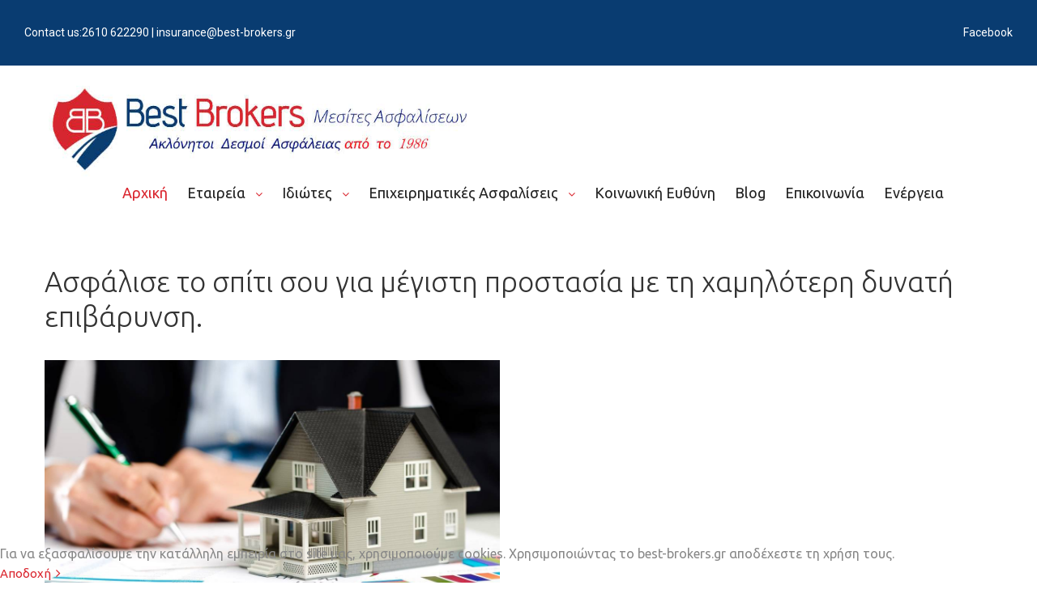

--- FILE ---
content_type: text/html; charset=utf-8
request_url: https://best-brokers.gr/57-home/slider/349-best-%CF%83%CF%80%CE%AF%CF%84%CE%B9-slider.html
body_size: 14753
content:
<!DOCTYPE html>
<html xmlns="http://www.w3.org/1999/xhtml" xml:lang="el-gr" lang="el-gr" dir="ltr">
  <head>
        <base href="https://best-brokers.gr/57-home/slider/349-best-%CF%83%CF%80%CE%AF%CF%84%CE%B9-slider.html" />
	<meta http-equiv="content-type" content="text/html; charset=utf-8" />
	<meta name="keywords" content="ασφάλεια κατοικίας, φθηνή ασφάλεια, ασφάλεια σπιτιού, σεισμός, τιμές ασφάλειας σπιτιού, τιμές ασφάλειας κατοικίας, έκπτωση ένφια, έκπτωση ένφια σπίτι, σπίτι, καλύτερη ασφάλεια σπιτιού, ασφάλεια σπιτιού και τιμές, ασφάλεια σπιτιού φυσικές καταστροφές, ασφάλεια σπιτιού φθηνή, 24 άτοκες δόσεις, 12 άτοκες δόσεις, πιστωτική κάρτα" />
	<meta name="author" content="Super User" />
	<meta property="og:image" content="https://best-brokers.gr/images/idiotis/katikoias.jpg" />
	<meta property="og:title" content="Ασφάλισε το σπίτι σου για μέγιστη προστασία με τη χαμηλότερη δυνατή επιβάρυνση." />
	<meta property="og:description" content="Το σπίτι αποτελεί το σημαντικότερο περιουσιακό στοιχείο του κάθε πολίτη και το οποίο δυστυχώς στις μέρες μας απειλείται από πολυάριθμους κινδύνους, όπως πυρκαγιά, σεισμό, πλημμύρα, κλοπή κτλ.

Με τα ποικίλα πακέτα ασφάλισης κύριας ή και δευτερεύουσας κατοικίας που σας προσφέρει η Best Brokers μέσω της συνεργασίας της με τις μεγαλύτερες ασφαλιστικές εταιρίες της αγοράς, έχετε τη δυνατότητα να προστατεύσετε όχι μόνο την περιουσία σας, αλλά και τα μέλη των οικογενειών σας με τον καλύτερο δυνατό τρόπο." />
	<meta name="description" content="Το σπίτι αποτελεί το σημαντικότερο περιουσιακό στοιχείο του κάθε πολίτη και το οποίο δυστυχώς στις μέρες μας απειλείται από πολυάριθμους κινδύνους, όπως πυρκαγιά, σεισμό, πλημμύρα, κλοπή κτλ.

Με τα ποικίλα πακέτα ασφάλισης κύριας ή και δευτερεύουσας κατοικίας που σας προσφέρει η Best Brokers μέσω της συνεργασίας της με τις μεγαλύτερες ασφαλιστικές εταιρίες της αγοράς, έχετε τη δυνατότητα να προστατεύσετε όχι μόνο την περιουσία σας, αλλά και τα μέλη των οικογενειών σας με τον καλύτερο δυνατό τρόπο." />
	<meta name="generator" content="Joomla! - Open Source Content Management" />
	<title>Ασφάλειες Αυτοκινήτων Πάτρα, Online | Best Brokers Insurance - Ασφάλισε το σπίτι σου για μέγιστη προστασία με τη χαμηλότερη δυνατή επιβάρυνση.</title>
	<link href="/templates/theme3092/favicon.ico" rel="shortcut icon" type="image/vnd.microsoft.icon" />
	<link href="https://best-brokers.gr/plugins/content/fastsocialshare/style/style.css" rel="stylesheet" type="text/css" />
	<link href="/media/jui/css/chosen.css?c2f59dd78e078ac7d88aeb818bcfcb01" rel="stylesheet" type="text/css" />
	<link href="/templates/theme3092/css/layout.css" rel="stylesheet" type="text/css" />
	<link href="/templates/theme3092/css/jquery.fancybox.css" rel="stylesheet" type="text/css" />
	<link href="/templates/theme3092/css/jquery.fancybox-buttons.css" rel="stylesheet" type="text/css" />
	<link href="/templates/theme3092/css/jquery.fancybox-thumbs.css" rel="stylesheet" type="text/css" />
	<link href="/templates/theme3092/css/general-ui.css" rel="stylesheet" type="text/css" />
	<link href="/templates/theme3092/css/material-design.css" rel="stylesheet" type="text/css" />
	<link href="//fonts.googleapis.com/css?family=Ubuntu:400,300,300italic,400italic,500,500italic,700,700italic" rel="stylesheet" type="text/css" />
	<link href="/templates/theme3092/css/template.css" rel="stylesheet" type="text/css" />
	<link href="/templates/theme3092/color_schemes/css/color_scheme_1.css" rel="stylesheet" type="text/css" id="color_scheme" />
	<link href="/templates/theme3092/html/mod_icemegamenu/css/default_icemegamenu.css" rel="stylesheet" type="text/css" />
	<link href="/templates/theme3092/html/mod_icemegamenu/css/default_icemegamenu-reponsive.css" rel="stylesheet" type="text/css" />
	<link href="/templates/theme3092/html/mod_icemegamenu/css/navbar.css" rel="stylesheet" type="text/css" />
	<link href="/plugins/system/cookiehint/css/style.css?c2f59dd78e078ac7d88aeb818bcfcb01" rel="stylesheet" type="text/css" />
	<link href="https://fonts.googleapis.com/css?family=Roboto:300,300i,400,400i,600,600i,700,700i&amp;subset=cyrillic,cyrillic-ext,latin-ext" rel="stylesheet" type="text/css" />
	<link href="/media/com_googlereviewspro/css/frontend.css?v=2.5.1" rel="stylesheet" type="text/css" />
	<style type="text/css">
#redim-cookiehint-bottom {position: fixed; z-index: 99999; left: 0px; right: 0px; bottom: 0px; top: auto !important;}
	</style>
	<script type="application/json" class="joomla-script-options new">{"csrf.token":"159f50f77dee85ccaa11db4e79931fe5","system.paths":{"root":"","base":""}}</script>
	<script src="/media/jui/js/jquery.min.js?c2f59dd78e078ac7d88aeb818bcfcb01" type="text/javascript"></script>
	<script src="/media/jui/js/jquery-noconflict.js?c2f59dd78e078ac7d88aeb818bcfcb01" type="text/javascript"></script>
	<script src="/media/jui/js/jquery-migrate.min.js?c2f59dd78e078ac7d88aeb818bcfcb01" type="text/javascript"></script>
	<script src="/media/system/js/caption.js?c2f59dd78e078ac7d88aeb818bcfcb01" type="text/javascript"></script>
	<script src="/media/jui/js/bootstrap.min.js?c2f59dd78e078ac7d88aeb818bcfcb01" type="text/javascript"></script>
	<script src="/media/jui/js/chosen.jquery.min.js?c2f59dd78e078ac7d88aeb818bcfcb01" type="text/javascript"></script>
	<script src="/templates/theme3092/html/mod_icemegamenu/js/menu.js" type="text/javascript"></script>
	<script src="/templates/theme3092/html/mod_icemegamenu/js/jquery.rd-navbar.js" type="text/javascript"></script>
	<script src="/media/system/js/core.js?c2f59dd78e078ac7d88aeb818bcfcb01" type="text/javascript"></script>
	<script src="/media/com_googlereviewspro/js/frontend.js?v=2.5.1" defer="defer" type="text/javascript"></script>
	<script type="text/javascript">
jQuery(window).on('load',  function() {
				new JCaption('img.caption');
			});jQuery(function($){ initTooltips(); $("body").on("subform-row-add", initTooltips); function initTooltips (event, container) { container = container || document;$(container).find(".hasTooltip").tooltip({"html": true,"container": "body"});} });
	jQuery(function ($) {
		initChosen();
		$("body").on("subform-row-add", initChosen);

		function initChosen(event, container)
		{
			container = container || document;
			$(container).find("select2").chosen({"disable_search_threshold":10,"search_contains":true,"allow_single_deselect":true,"placeholder_text_multiple":"\u03a0\u03bb\u03b7\u03ba\u03c4\u03c1\u03bf\u03bb\u03bf\u03b3\u03ae\u03c3\u03c4\u03b5 \u03ae \u0395\u03c0\u03b9\u03bb\u03ad\u03be\u03c4\u03b5 \u03bc\u03b5\u03c1\u03b9\u03ba\u03ad\u03c2 \u03b5\u03c0\u03b9\u03bb\u03bf\u03b3\u03ad\u03c2","placeholder_text_single":"\u039a\u03ac\u03bd\u03c4\u03b5 \u03bc\u03b9\u03b1 \u03b5\u03c0\u03b9\u03bb\u03bf\u03b3\u03ae","no_results_text":"\u0394\u03b5\u03bd \u03b2\u03c1\u03ad\u03b8\u03b7\u03ba\u03b1\u03bd \u03b1\u03c0\u03bf\u03c4\u03b5\u03bb\u03ad\u03c3\u03bc\u03b1\u03c4\u03b1"});
		}
	});
	jQuery(document).ready(function($){
	 RDMobilemenu_autoinit("#icemegamenu");
})
	</script>
	<!-- Joomla Facebook Integration Begin -->
<script type='text/javascript'>
!function(f,b,e,v,n,t,s){if(f.fbq)return;n=f.fbq=function(){n.callMethod?
n.callMethod.apply(n,arguments):n.queue.push(arguments)};if(!f._fbq)f._fbq=n;
n.push=n;n.loaded=!0;n.version='2.0';n.queue=[];t=b.createElement(e);t.async=!0;
t.src=v;s=b.getElementsByTagName(e)[0];s.parentNode.insertBefore(t,s)}(window,
document,'script','https://connect.facebook.net/en_US/fbevents.js');
fbq('init', '1045118375613163', {}, {agent: 'pljoomla'});
fbq('track', 'PageView');
</script>
<noscript>
<img height="1" width="1" style="display:none" alt="fbpx"
src="https://www.facebook.com/tr?id=1045118375613163&ev=PageView&noscript=1"/>
</noscript>
<!-- DO NOT MODIFY -->
<!-- Joomla Facebook Integration end -->
	<script type="application/json" id="googlereviewspro-config">{"i18n":{"view_on_fb":"View on Google","load_more":"\u03a0\u03b5\u03c1\u03b9\u03c3\u03c3\u03cc\u03c4\u03b5\u03c1\u03b1 \u03c3\u03c7\u03cc\u03bb\u03b9\u03b1","show_more":"Show More","show_less":"Show Less","ajax_error":"AJAX error","network_error":"Network error","no_reviews":"This place has not received any reviews yet.","rate_request_text":"\u0398\u03b1 \u03c0\u03c1\u03bf\u03c4\u03b5\u03af\u03bd\u03b1\u03c4\u03b5 \u03c4\u03b7\u03bd ","yes":"\u039d\u0391\u0399","no":"\u039f\u03a7\u0399","all_author_reviews":"All author reviews on Google Maps"},"widgetConfig":{"id":0,"ajax_url":"\/index.php?option=com_googlereviewspro&task=widget.data&language=el-GR","templates_url":"\/media\/com_googlereviewspro\/templates\/","template":"widget","mode":"frontend","version":"2.5.1"}}</script>

      
      
      
      <!-- Google tag (gtag.js) - Google Analytics -->
<script async src="https://www.googletagmanager.com/gtag/js?id=UA-248579326-1">
</script>
<script>
  window.dataLayer = window.dataLayer || [];
  function gtag(){dataLayer.push(arguments);}
  gtag('js', new Date());

  gtag('config', 'UA-248579326-1');
</script>


      
  


<script>
  (function(i,s,o,g,r,a,m){i['GoogleAnalyticsObject']=r;i[r]=i[r]||function(){
  (i[r].q=i[r].q||[]).push(arguments)},i[r].l=1*new Date();a=s.createElement(o),
  m=s.getElementsByTagName(o)[0];a.async=1;a.src=g;m.parentNode.insertBefore(a,m)
  })(window,document,'script','//www.google-analytics.com/analytics.js','ga');

  ga('create', 'UA-113035325-1', 'best-brokers.gr');
  ga('send', 'pageview');

</script>
<!-- Universal Google Analytics Plugin by PB Web Development -->


<link rel="stylesheet" type="text/css" href="/media/smartslider3/src/SmartSlider3/Application/Frontend/Assets/dist/smartslider.min.css?ver=4180a0be" media="all">
<link rel="stylesheet" type="text/css" href="https://fonts.googleapis.com/css?display=swap&amp;family=Roboto%3A300%2C400" media="all">
<style data-related="n2-ss-8">div#n2-ss-8 .n2-ss-slider-1{display:grid;position:relative;}div#n2-ss-8 .n2-ss-slider-2{display:grid;position:relative;overflow:hidden;padding:0px 0px 0px 0px;border:0px solid RGBA(62,62,62,1);border-radius:0px;background-clip:padding-box;background-repeat:repeat;background-position:50% 50%;background-size:cover;background-attachment:scroll;z-index:1;}div#n2-ss-8:not(.n2-ss-loaded) .n2-ss-slider-2{background-image:none !important;}div#n2-ss-8 .n2-ss-slider-3{display:grid;grid-template-areas:'cover';position:relative;overflow:hidden;z-index:10;}div#n2-ss-8 .n2-ss-slider-3 > *{grid-area:cover;}div#n2-ss-8 .n2-ss-slide-backgrounds,div#n2-ss-8 .n2-ss-slider-3 > .n2-ss-divider{position:relative;}div#n2-ss-8 .n2-ss-slide-backgrounds{z-index:10;}div#n2-ss-8 .n2-ss-slide-backgrounds > *{overflow:hidden;}div#n2-ss-8 .n2-ss-slide-background{transform:translateX(-100000px);}div#n2-ss-8 .n2-ss-slider-4{place-self:center;position:relative;width:100%;height:100%;z-index:20;display:grid;grid-template-areas:'slide';}div#n2-ss-8 .n2-ss-slider-4 > *{grid-area:slide;}div#n2-ss-8.n2-ss-full-page--constrain-ratio .n2-ss-slider-4{height:auto;}div#n2-ss-8 .n2-ss-slide{display:grid;place-items:center;grid-auto-columns:100%;position:relative;z-index:20;-webkit-backface-visibility:hidden;transform:translateX(-100000px);}div#n2-ss-8 .n2-ss-slide{perspective:1000px;}div#n2-ss-8 .n2-ss-slide-active{z-index:21;}.n2-ss-background-animation{position:absolute;top:0;left:0;width:100%;height:100%;z-index:3;}div#n2-ss-8 .n2-font-78f03fc417ee22085da860d6d2ca74bc-paragraph{font-family: 'Roboto','Arial';color: #ffffff;font-size:87.5%;text-shadow: none;line-height: 1.5;font-weight: normal;font-style: normal;text-decoration: none;text-align: left;letter-spacing: normal;word-spacing: normal;text-transform: none;font-weight: 400;}div#n2-ss-8 .n2-font-78f03fc417ee22085da860d6d2ca74bc-paragraph a, div#n2-ss-8 .n2-font-78f03fc417ee22085da860d6d2ca74bc-paragraph a:FOCUS{font-family: 'Roboto','Arial';color: #1890d7;font-size:100%;text-shadow: none;line-height: 1.5;font-weight: normal;font-style: normal;text-decoration: none;text-align: left;letter-spacing: normal;word-spacing: normal;text-transform: none;font-weight: 400;}div#n2-ss-8 .n2-font-78f03fc417ee22085da860d6d2ca74bc-paragraph a:HOVER, div#n2-ss-8 .n2-font-78f03fc417ee22085da860d6d2ca74bc-paragraph a:ACTIVE{font-family: 'Roboto','Arial';color: #1890d7;font-size:100%;text-shadow: none;line-height: 1.5;font-weight: normal;font-style: normal;text-decoration: none;text-align: left;letter-spacing: normal;word-spacing: normal;text-transform: none;font-weight: 400;}div#n2-ss-8 .n2-style-b1b6dcd9bf4e83dfb3be63ad2ef9f2e9-heading{background: RGBA(255,255,255,0);opacity:1;padding:0px 0px 0px 0px ;box-shadow: none;border: 0px solid RGBA(255,255,255,1);border-radius:0px;}div#n2-ss-8 .n2-font-8f3cea51c533535079ab570c5931bd76-paragraph{font-family: 'Roboto','Arial';color: #ffffff;font-size:87.5%;text-shadow: none;line-height: 1.5;font-weight: normal;font-style: normal;text-decoration: none;text-align: right;letter-spacing: normal;word-spacing: normal;text-transform: none;font-weight: 400;}div#n2-ss-8 .n2-font-8f3cea51c533535079ab570c5931bd76-paragraph a, div#n2-ss-8 .n2-font-8f3cea51c533535079ab570c5931bd76-paragraph a:FOCUS{font-family: 'Roboto','Arial';color: #1890d7;font-size:100%;text-shadow: none;line-height: 1.5;font-weight: normal;font-style: normal;text-decoration: none;text-align: right;letter-spacing: normal;word-spacing: normal;text-transform: none;font-weight: 400;}div#n2-ss-8 .n2-font-8f3cea51c533535079ab570c5931bd76-paragraph a:HOVER, div#n2-ss-8 .n2-font-8f3cea51c533535079ab570c5931bd76-paragraph a:ACTIVE{font-family: 'Roboto','Arial';color: #1890d7;font-size:100%;text-shadow: none;line-height: 1.5;font-weight: normal;font-style: normal;text-decoration: none;text-align: right;letter-spacing: normal;word-spacing: normal;text-transform: none;font-weight: 400;}div#n2-ss-8 .n2-ss-slide-limiter{max-width:3000px;}div#n2-ss-8 .n-uc-6uyMU039sBPO{padding:0px 0px 0px 0px}div#n2-ss-8 .n-uc-MtMmutR6rBjR-inner{padding:10px 10px 10px 10px;justify-content:center}div#n2-ss-8 .n-uc-M297uaTXOfth-inner{padding:10px 10px 10px 10px}div#n2-ss-8 .n-uc-M297uaTXOfth-inner > .n2-ss-layer-row-inner{width:calc(100% + 21px);margin:-10px;flex-wrap:nowrap;}div#n2-ss-8 .n-uc-M297uaTXOfth-inner > .n2-ss-layer-row-inner > .n2-ss-layer[data-sstype="col"]{margin:10px}div#n2-ss-8 .n-uc-X9pGyWITW7QJ-inner{padding:10px 10px 10px 10px;justify-content:flex-start}div#n2-ss-8 .n-uc-X9pGyWITW7QJ{width:50%}div#n2-ss-8 .n-uc-SOh21MB2ktqW-inner{padding:10px 10px 10px 10px;justify-content:flex-start}div#n2-ss-8 .n-uc-SOh21MB2ktqW{width:50%}@media (min-width: 1200px){div#n2-ss-8 [data-hide-desktopportrait="1"]{display: none !important;}}@media (orientation: landscape) and (max-width: 1199px) and (min-width: 901px),(orientation: portrait) and (max-width: 1199px) and (min-width: 701px){div#n2-ss-8 .n-uc-M297uaTXOfth-inner > .n2-ss-layer-row-inner{flex-wrap:nowrap;}div#n2-ss-8 .n-uc-X9pGyWITW7QJ{width:50%}div#n2-ss-8 .n-uc-SOh21MB2ktqW{width:50%}div#n2-ss-8 [data-hide-tabletportrait="1"]{display: none !important;}}@media (orientation: landscape) and (max-width: 900px),(orientation: portrait) and (max-width: 700px){div#n2-ss-8 .n-uc-M297uaTXOfth-inner > .n2-ss-layer-row-inner{flex-wrap:wrap;}div#n2-ss-8 .n-uc-X9pGyWITW7QJ{width:calc(100% - 20px)}div#n2-ss-8 .n-uc-SOh21MB2ktqW{width:calc(100% - 20px)}div#n2-ss-8 [data-hide-mobileportrait="1"]{display: none !important;}.n2-section-smartslider[data-ssid="8"]{display: none;}}</style>
<script>(function(){this._N2=this._N2||{_r:[],_d:[],r:function(){this._r.push(arguments)},d:function(){this._d.push(arguments)}}}).call(window);!function(a){a.indexOf("Safari")>0&&-1===a.indexOf("Chrome")&&document.documentElement.style.setProperty("--ss-safari-fix-225962","1px")}(navigator.userAgent);!function(e,i,o,r){(i=e.match(/(Chrome|Firefox|Safari)\/(\d+)\./))&&("Chrome"==i[1]?r=+i[2]>=32:"Firefox"==i[1]?r=+i[2]>=65:"Safari"==i[1]&&(o=e.match(/Version\/(\d+)/)||e.match(/(\d+)[0-9_]+like Mac/))&&(r=+o[1]>=14),r&&document.documentElement.classList.add("n2webp"))}(navigator.userAgent);</script><script src="/media/smartslider3/src/SmartSlider3/Application/Frontend/Assets/dist/n2.min.js?ver=4180a0be" defer async></script>
<script src="/media/smartslider3/src/SmartSlider3/Application/Frontend/Assets/dist/smartslider-frontend.min.js?ver=4180a0be" defer async></script>
<script src="/media/smartslider3/src/SmartSlider3/Slider/SliderType/Simple/Assets/dist/ss-simple.min.js?ver=4180a0be" defer async></script>
<script>_N2.r('documentReady',function(){_N2.r(["documentReady","smartslider-frontend","ss-simple"],function(){new _N2.SmartSliderSimple('n2-ss-8',{"admin":false,"callbacks":"","background.video.mobile":1,"loadingTime":2000,"randomize":{"randomize":0,"randomizeFirst":0},"alias":{"id":0,"smoothScroll":0,"slideSwitch":0,"scroll":1},"align":"normal","isDelayed":0,"responsive":{"mediaQueries":{"all":false,"desktopportrait":["(min-width: 1200px)"],"tabletportrait":["(orientation: landscape) and (max-width: 1199px) and (min-width: 901px)","(orientation: portrait) and (max-width: 1199px) and (min-width: 701px)"],"mobileportrait":["(orientation: landscape) and (max-width: 900px)","(orientation: portrait) and (max-width: 700px)"]},"base":{"slideOuterWidth":1980,"slideOuterHeight":100,"sliderWidth":1980,"sliderHeight":100,"slideWidth":1980,"slideHeight":100},"hideOn":{"desktopLandscape":false,"desktopPortrait":false,"tabletLandscape":false,"tabletPortrait":false,"mobileLandscape":true,"mobilePortrait":true},"onResizeEnabled":true,"type":"auto","sliderHeightBasedOn":"real","focusUser":1,"focusEdge":"auto","breakpoints":[{"device":"tabletPortrait","type":"max-screen-width","portraitWidth":1199,"landscapeWidth":1199},{"device":"mobilePortrait","type":"max-screen-width","portraitWidth":700,"landscapeWidth":900}],"enabledDevices":{"desktopLandscape":0,"desktopPortrait":1,"tabletLandscape":0,"tabletPortrait":1,"mobileLandscape":0,"mobilePortrait":1},"sizes":{"desktopPortrait":{"width":1980,"height":100,"max":3000,"min":1200},"tabletPortrait":{"width":701,"height":35,"customHeight":false,"max":1199,"min":701},"mobilePortrait":{"width":320,"height":16,"customHeight":false,"max":900,"min":320}},"overflowHiddenPage":0,"focus":{"offsetTop":"","offsetBottom":""}},"controls":{"mousewheel":0,"touch":"horizontal","keyboard":1,"blockCarouselInteraction":1},"playWhenVisible":1,"playWhenVisibleAt":0.5,"lazyLoad":0,"lazyLoadNeighbor":0,"blockrightclick":0,"maintainSession":0,"autoplay":{"enabled":0,"start":1,"duration":8000,"autoplayLoop":1,"allowReStart":0,"pause":{"click":1,"mouse":"0","mediaStarted":1},"resume":{"click":0,"mouse":"0","mediaEnded":1,"slidechanged":0},"interval":1,"intervalModifier":"loop","intervalSlide":"current"},"perspective":1000,"layerMode":{"playOnce":0,"playFirstLayer":1,"mode":"skippable","inAnimation":"mainInEnd"},"parallax":{"enabled":1,"mobile":0,"is3D":0,"animate":1,"horizontal":"mouse","vertical":"mouse","origin":"slider","scrollmove":"both"},"postBackgroundAnimations":0,"bgAnimations":0,"mainanimation":{"type":"horizontal","duration":800,"delay":0,"ease":"easeOutQuad","shiftedBackgroundAnimation":"auto"},"carousel":1,"initCallbacks":function(){}})})});</script>	<script type="application/json" class="joomla-script-options new">{"csrf.token":"159f50f77dee85ccaa11db4e79931fe5","system.paths":{"root":"","base":""}}</script>
</head>
  <body class="body__ option-com_content view-article task- itemid-689">
        <div><div class="n2-section-smartslider fitvidsignore " data-ssid="8" tabindex="0" role="region" aria-label="Slider"><div id="n2-ss-8-align" class="n2-ss-align"><div class="n2-padding"><div id="n2-ss-8" data-creator="Smart Slider 3" data-responsive="auto" class="n2-ss-slider n2-ow n2-has-hover n2notransition  ">
        <div class="n2-ss-slider-1 n2_ss__touch_element n2-ow" style="">
            <div class="n2-ss-slider-2 n2-ow">
                                                <div class="n2-ss-slider-3 n2-ow" style="">

                    <div class="n2-ss-slide-backgrounds n2-ow-all"><div class="n2-ss-slide-background" data-public-id="1" data-mode="fill"><div data-color="RGBA(9,60,113,1)" style="background-color: RGBA(9,60,113,1);" class="n2-ss-slide-background-color"></div></div></div>                    <div class="n2-ss-slider-4 n2-ow">
                        <svg xmlns="http://www.w3.org/2000/svg" viewBox="0 0 1980 100" data-related-device="desktopPortrait" class="n2-ow n2-ss-preserve-size n2-ss-preserve-size--slider n2-ss-slide-limiter"></svg><div data-first="1" data-slide-duration="0" data-id="22" data-slide-public-id="1" data-title="Slide 1" class="n2-ss-slide n2-ow  n2-ss-slide-22"><div role="note" class="n2-ss-slide--focus" tabindex="-1">Slide 1</div><div class="n2-ss-layers-container n2-ss-slide-limiter n2-ow"><div class="n2-ss-layer n2-ow n-uc-6uyMU039sBPO" data-sstype="slide" data-pm="default"><div class="n2-ss-layer n2-ow n-uc-MtMmutR6rBjR" data-pm="default" data-sstype="content" data-hasbackground="0"><div class="n2-ss-section-main-content n2-ss-layer-with-background n2-ss-layer-content n2-ow n-uc-MtMmutR6rBjR-inner"><div class="n2-ss-layer n2-ow n2-ss-layer--block n2-ss-has-self-align n-uc-M297uaTXOfth" data-pm="normal" data-sstype="row"><div class="n2-ss-layer-row n2-ss-layer-with-background n-uc-M297uaTXOfth-inner"><div class="n2-ss-layer-row-inner "><div class="n2-ss-layer n2-ow n-uc-X9pGyWITW7QJ" data-pm="default" data-sstype="col"><div class="n2-ss-layer-col n2-ss-layer-with-background n2-ss-layer-content n-uc-X9pGyWITW7QJ-inner"><div class="n2-ss-layer n2-ow n-uc-xVPtoUnWzmNK" data-pm="normal" data-sstype="layer"><div class="n2-ss-item-content n2-ss-text n2-ow-all"><div class=""><p class="n2-font-78f03fc417ee22085da860d6d2ca74bc-paragraph  n2-style-b1b6dcd9bf4e83dfb3be63ad2ef9f2e9-heading  ">Contact us:2610 622290 | insurance@best-brokers.gr</p>
</div></div></div></div></div><div class="n2-ss-layer n2-ow n-uc-SOh21MB2ktqW" data-pm="default" data-href="https://www.facebook.com/bestbrokersPC/" tabindex="0" role="button" data-target="_blank" data-n2click="url" data-force-pointer="" data-sstype="col"><div class="n2-ss-layer-col n2-ss-layer-with-background n2-ss-layer-content n-uc-SOh21MB2ktqW-inner"><div class="n2-ss-layer n2-ow n-uc-By1x1bVJipCC" data-pm="normal" data-sstype="layer"><div class="n2-ss-item-content n2-ss-text n2-ow-all"><div class=""><p class="n2-font-8f3cea51c533535079ab570c5931bd76-paragraph  n2-style-b1b6dcd9bf4e83dfb3be63ad2ef9f2e9-heading  ">Facebook</p>
</div></div></div></div></div></div></div></div></div></div></div></div></div>                    </div>

                                    </div>
            </div>
        </div>
        </div><ss3-loader></ss3-loader></div></div><div class="n2_clear"></div></div></div>
    <!-- Body -->
    <div id="wrapper">
      <div class="wrapper-inner">
                        <!-- Top -->
        <div id="top">
          <div class="row-container">
            <div class="container-fluid">
              <div class="row-fluid">
                <!-- Logo -->
                <div id="logo" class="span6">
                  <a href="https://best-brokers.gr/">
                                        <img src="/images/best-brokers-ntakolias.jpg" alt="Ασφάλειες Αυτοκινήτων Πάτρα, Online | Best Brokers Insurance">
                    <h1><span class="item_title_part_0 item_title_part_odd item_title_part_first_half item_title_part_first">Ασφάλειες</span> <span class="item_title_part_1 item_title_part_even item_title_part_first_half">Αυτοκινήτων</span> <span class="item_title_part_2 item_title_part_odd item_title_part_first_half">Πάτρα,</span> <span class="item_title_part_3 item_title_part_even item_title_part_first_half">Online</span> <span class="item_title_part_4 item_title_part_odd item_title_part_second_half">|</span> <span class="item_title_part_5 item_title_part_even item_title_part_second_half">Best</span> <span class="item_title_part_6 item_title_part_odd item_title_part_second_half">Brokers</span> <span class="item_title_part_7 item_title_part_even item_title_part_second_half item_title_part_last">Insurance</span></h1>
                                      </a>
                </div>
                <nav class="moduletable mainmenu  span9"><div class="module_container">
<div class="icemegamenu">
	<ul id="icemegamenu">
		<li id="iceMenu_689" class="iceMenuLiLevel_1 current ">
			<a href="https://best-brokers.gr/" class="icemega_active iceMenuTitle ">
				<span class="icemega_title icemega_nosubtitle">Αρχική</span>
			</a>
		</li>
		<li id="iceMenu_284" class="iceMenuLiLevel_1 mzr-drop parent ">
			<a class=" iceMenuTitle ">
				<span class="icemega_title icemega_nosubtitle">Εταιρεία</span>
			</a>
			<ul class="icesubMenu icemodules sub_level_1" style="width:280px">
				<li>
					<div style="float:left;width:280px" class="iceCols">
						<ul>
							<li id="iceMenu_723" class="iceMenuLiLevel_2 ">
								<a href="/etaireia/anakalypste-tin-best-brokers.html" class=" iceMenuTitle ">
									<span class="icemega_title icemega_nosubtitle">Ανακαλύψτε την Best Brokers</span>
								</a>
							</li>
							<li id="iceMenu_724" class="iceMenuLiLevel_2 ">
								<a href="/etaireia/kariera.html" class=" iceMenuTitle ">
									<span class="icemega_title icemega_nosubtitle">Καριέρα</span>
								</a>
							</li>
							<li id="iceMenu_725" class="iceMenuLiLevel_2 ">
								<a href="/etaireia/epaggelmaties.html" class=" iceMenuTitle ">
									<span class="icemega_title icemega_nosubtitle">Επαγγελματίες</span>
								</a>
							</li>
							<li id="iceMenu_726" class="iceMenuLiLevel_2 ">
								<a href="/etaireia/kinitra-synergazomenou-diktyou.html" class=" iceMenuTitle ">
									<span class="icemega_title icemega_nosubtitle">Κίνητρα Συνεργαζόμενου Δικτύου</span>
								</a>
							</li>
							<li id="iceMenu_727" class="iceMenuLiLevel_2 ">
								<a href="/etaireia/kinitra-pelaton.html" class=" iceMenuTitle ">
									<span class="icemega_title icemega_nosubtitle">Κίνητρα Πελατών</span>
								</a>
							</li>
							<li id="iceMenu_773" class="iceMenuLiLevel_2 ">
								<a href="/etaireia/stoixeia-etaireias.html" class=" iceMenuTitle ">
									<span class="icemega_title icemega_nosubtitle">Στοιχεία Εταιρείας</span>
								</a>
							</li>
							<li id="iceMenu_774" class="iceMenuLiLevel_2 ">
								<a href="/etaireia/stoixeia-etairon.html" class=" iceMenuTitle ">
									<span class="icemega_title icemega_nosubtitle">Στοιχεία Εταίρων</span>
								</a>
							</li>
							<li id="iceMenu_775" class="iceMenuLiLevel_2 ">
								<a href="/etaireia/oikonomika-stoixeia-etaireias.html" class=" iceMenuTitle ">
									<span class="icemega_title icemega_nosubtitle">Οικονομικά Στοιχεία Εταιρείας</span>
								</a>
							</li>
						</ul>
					</div>
				</li>
			</ul>
		</li>
		<li id="iceMenu_605" class="iceMenuLiLevel_1 mzr-drop parent ">
			<a class=" iceMenuTitle ">
				<span class="icemega_title icemega_nosubtitle">Ιδιώτες</span>
			</a>
			<ul class="icesubMenu icemodules sub_level_1" style="width:280px">
				<li>
					<div style="float:left;width:280px" class="iceCols">
						<ul>
							<li id="iceMenu_745" class="iceMenuLiLevel_2 mzr-drop parent ">
								<a href="/idiotes/online-asfalisi.html" class=" iceMenuTitle ">
									<span class="icemega_title icemega_nosubtitle">Online Ασφάλιση</span>
								</a>
								<ul class="icesubMenu icemodules sub_level_2" style="width:280px">
									<li>
										<div style="float:left;width:280px" class="iceCols">
											<ul>
												<li id="iceMenu_747" class="iceMenuLiLevel_3 ">
													<a href="/idiotes/online-asfalisi/online-asfalisi-aftokinitou.html" class=" iceMenuTitle ">
														<span class="icemega_title icemega_nosubtitle">Online Ασφάλιση Aυτοκινήτου</span>
													</a>
												</li>
												<li id="iceMenu_749" class="iceMenuLiLevel_3 ">
													<a href="/idiotes/online-asfalisi/online-asfalisi-skafous.html" class=" iceMenuTitle ">
														<span class="icemega_title icemega_nosubtitle">Online Ασφάλιση Σκάφους</span>
													</a>
												</li>
												<li id="iceMenu_751" class="iceMenuLiLevel_3 ">
													<a href="/idiotes/online-asfalisi/online-taksidiotiki-asfalisi.html" class=" iceMenuTitle ">
														<span class="icemega_title icemega_nosubtitle">Online Ταξιδιωτικη Ασφάλιση</span>
													</a>
												</li>
											</ul>
										</div>
									</li>
								</ul>
							</li>
							<li id="iceMenu_697" class="iceMenuLiLevel_2 mzr-drop parent ">
								<a href="/idiotes/asfalisi-oximatos.html" class=" iceMenuTitle ">
									<span class="icemega_title icemega_nosubtitle">Ασφάλιση Οχήματος</span>
								</a>
								<ul class="icesubMenu icemodules sub_level_2" style="width:280px">
									<li>
										<div style="float:left;width:280px" class="iceCols">
											<ul>
												<li id="iceMenu_765" class="iceMenuLiLevel_3 ">
													<a href="/idiotes/asfalisi-oximatos/best-asfalisi-aftokinitou.html" class=" iceMenuTitle ">
														<span class="icemega_title icemega_nosubtitle">Best Ασφάλιση Αυτοκινήτου</span>
													</a>
												</li>
												<li id="iceMenu_766" class="iceMenuLiLevel_3 ">
													<a href="/idiotes/asfalisi-oximatos/best-asfalisi-motosykletas.html" class=" iceMenuTitle ">
														<span class="icemega_title icemega_nosubtitle"> Best Ασφάλιση Μοτοσυκλέτας </span>
													</a>
												</li>
												<li id="iceMenu_767" class="iceMenuLiLevel_3 ">
													<a href="/idiotes/asfalisi-oximatos/best-asfalisi-agrotikoy.html" class=" iceMenuTitle ">
														<span class="icemega_title icemega_nosubtitle">Best Ασφάλιση Αγροτικού</span>
													</a>
												</li>
												<li id="iceMenu_768" class="iceMenuLiLevel_3 ">
													<a href="/idiotes/asfalisi-oximatos/best-asfalisi-fortigoy.html" class=" iceMenuTitle ">
														<span class="icemega_title icemega_nosubtitle">Best Ασφάλιση Φορτηγού</span>
													</a>
												</li>
											</ul>
										</div>
									</li>
								</ul>
							</li>
							<li id="iceMenu_698" class="iceMenuLiLevel_2 ">
								<a href="/idiotes/skafos.html" class=" iceMenuTitle ">
									<span class="icemega_title icemega_nosubtitle">Σκάφος</span>
								</a>
							</li>
							<li id="iceMenu_699" class="iceMenuLiLevel_2 mzr-drop parent ">
								<a class=" iceMenuTitle ">
									<span class="icemega_title icemega_nosubtitle">Νομική Προστασία</span>
								</a>
								<ul class="icesubMenu icemodules sub_level_2" style="width:280px">
									<li>
										<div style="float:left;width:280px" class="iceCols">
											<ul>
												<li id="iceMenu_753" class="iceMenuLiLevel_3 ">
													<a href="/idiotes/nomiki-prostasia/nomiki-prostasia-diaxeiriston-polykatoikion.html" class=" iceMenuTitle ">
														<span class="icemega_title icemega_nosubtitle">Νομική προστασία διαχειριστών πολυκατοικιών</span>
													</a>
												</li>
												<li id="iceMenu_754" class="iceMenuLiLevel_3 ">
													<a href="/idiotes/nomiki-prostasia/nomiki-prostasia-iatron.html" class=" iceMenuTitle ">
														<span class="icemega_title icemega_nosubtitle">Νομική προστασία Ιατρών</span>
													</a>
												</li>
												<li id="iceMenu_755" class="iceMenuLiLevel_3 ">
													<a href="/idiotes/nomiki-prostasia/nomiki-prostasia-oximatos-kai-odigoy.html" class=" iceMenuTitle ">
														<span class="icemega_title icemega_nosubtitle">Νομική προστασία οχήματος και οδηγού</span>
													</a>
												</li>
												<li id="iceMenu_758" class="iceMenuLiLevel_3 ">
													<a href="/idiotes/nomiki-prostasia/nomiki-prostasia-logiston-forotexnikon.html" class=" iceMenuTitle ">
														<span class="icemega_title icemega_nosubtitle">Νομική προστασία λογιστών - φοροτεχνικών</span>
													</a>
												</li>
												<li id="iceMenu_759" class="iceMenuLiLevel_3 ">
													<a href="/idiotes/nomiki-prostasia/nomiki-prostasia-oikogeneias.html" class=" iceMenuTitle ">
														<span class="icemega_title icemega_nosubtitle">Νομική προστασία οικογένειας</span>
													</a>
												</li>
												<li id="iceMenu_760" class="iceMenuLiLevel_3 ">
													<a href="/idiotes/nomiki-prostasia/nomiki-prostasia-airbnb.html" class=" iceMenuTitle ">
														<span class="icemega_title icemega_nosubtitle">Νομική προστασία AIRBNB</span>
													</a>
												</li>
											</ul>
										</div>
									</li>
								</ul>
							</li>
							<li id="iceMenu_700" class="iceMenuLiLevel_2 ">
								<a href="/idiotes/eksonosokomeiaki-frontida.html" class=" iceMenuTitle ">
									<span class="icemega_title icemega_nosubtitle">Εξωνοσοκομειακή φροντίδα</span>
								</a>
							</li>
							<li id="iceMenu_701" class="iceMenuLiLevel_2 ">
								<a href="/idiotes/asfalisi-spoudon.html" class=" iceMenuTitle ">
									<span class="icemega_title icemega_nosubtitle">Ασφάλιση Σπουδών</span>
								</a>
							</li>
							<li id="iceMenu_702" class="iceMenuLiLevel_2 ">
								<a href="/idiotes/epaggelmatiki-astiki-efthyni.html" class=" iceMenuTitle ">
									<span class="icemega_title icemega_nosubtitle">Επαγγελματική Αστική Ευθύνη</span>
								</a>
							</li>
							<li id="iceMenu_703" class="iceMenuLiLevel_2 ">
								<a href="/idiotes/astiki-efthyni-diaxeiristi.html" class=" iceMenuTitle ">
									<span class="icemega_title icemega_nosubtitle">Αστική Ευθύνη Διαχειριστή</span>
								</a>
							</li>
							<li id="iceMenu_704" class="iceMenuLiLevel_2 ">
								<a href="/idiotes/taksidiotiki-asfalisi.html" class=" iceMenuTitle ">
									<span class="icemega_title icemega_nosubtitle">Ταξιδιωτική Ασφάλιση</span>
								</a>
							</li>
							<li id="iceMenu_705" class="iceMenuLiLevel_2 ">
								<a href="/idiotes/asfalisi-ergon-texnis.html" class=" iceMenuTitle ">
									<span class="icemega_title icemega_nosubtitle">Ασφάλιση Έργων Τέχνης</span>
								</a>
							</li>
							<li id="iceMenu_706" class="iceMenuLiLevel_2 ">
								<a href="/idiotes/syntaksi.html" class=" iceMenuTitle ">
									<span class="icemega_title icemega_nosubtitle">Σύνταξη</span>
								</a>
							</li>
							<li id="iceMenu_707" class="iceMenuLiLevel_2 ">
								<a href="/idiotes/asfaleia-zois.html" class=" iceMenuTitle ">
									<span class="icemega_title icemega_nosubtitle">Ασφάλεια Ζωής</span>
								</a>
							</li>
							<li id="iceMenu_708" class="iceMenuLiLevel_2 mzr-drop parent ">
								<a href="/idiotes/asfaleia-ygeias.html" class=" iceMenuTitle ">
									<span class="icemega_title icemega_nosubtitle">Ασφάλεια Υγείας</span>
								</a>
								<ul class="icesubMenu icemodules sub_level_2" style="width:280px">
									<li>
										<div style="float:left;width:280px" class="iceCols">
											<ul>
												<li id="iceMenu_769" class="iceMenuLiLevel_3 ">
													<a href="/idiotes/asfaleia-ygeias/best-eksonosokomeiakis-perithalpsis.html" class=" iceMenuTitle ">
														<span class="icemega_title icemega_nosubtitle">Best ΕξωΝοσοκομειακής Περίθαλψης</span>
													</a>
												</li>
												<li id="iceMenu_770" class="iceMenuLiLevel_3 ">
													<a href="/idiotes/asfaleia-ygeias/best-nosokomeiaki-frontida.html" class=" iceMenuTitle ">
														<span class="icemega_title icemega_nosubtitle">Best Νοσοκομειακή Φροντίδα</span>
													</a>
												</li>
												<li id="iceMenu_771" class="iceMenuLiLevel_3 ">
													<a href="/idiotes/asfaleia-ygeias/best-asfalisi-paidioy.html" class=" iceMenuTitle ">
														<span class="icemega_title icemega_nosubtitle">Best Ασφάλιση Παιδιού</span>
													</a>
												</li>
											</ul>
										</div>
									</li>
								</ul>
							</li>
							<li id="iceMenu_709" class="iceMenuLiLevel_2 ">
								<a href="/idiotes/spiti.html" class=" iceMenuTitle ">
									<span class="icemega_title icemega_nosubtitle">Σπίτι</span>
								</a>
							</li>
							<li id="iceMenu_710" class="iceMenuLiLevel_2 ">
								<a href="/idiotes/asfalisi-prosopikoy-atyximatos.html" class=" iceMenuTitle ">
									<span class="icemega_title icemega_nosubtitle">Ασφάλιση Προσωπικού Ατυχήματος</span>
								</a>
							</li>
							<li id="iceMenu_711" class="iceMenuLiLevel_2 ">
								<a href="/idiotes/best-istoriko-aftokinito.html" class=" iceMenuTitle ">
									<span class="icemega_title icemega_nosubtitle"> Best ιστορικό αυτοκίνητο</span>
								</a>
							</li>
							<li id="iceMenu_762" class="iceMenuLiLevel_2 ">
								<a href="/idiotes/asfalisi-eramsus.html" class=" iceMenuTitle ">
									<span class="icemega_title icemega_nosubtitle">Ασφάλιση Eramsus</span>
								</a>
							</li>
						</ul>
					</div>
				</li>
			</ul>
		</li>
		<li id="iceMenu_610" class="iceMenuLiLevel_1 mzr-drop parent ">
			<a href="/epixeirimatikes-asfaliseis.html" class=" iceMenuTitle ">
				<span class="icemega_title icemega_nosubtitle">Επιχειρηματικές Ασφαλίσεις</span>
			</a>
			<ul class="icesubMenu icemodules sub_level_1" style="width:280px">
				<li>
					<div style="float:left;width:280px" class="iceCols">
						<ul>
							<li id="iceMenu_712" class="iceMenuLiLevel_2 ">
								<a href="/epixeirimatikes-asfaliseis/kalypsi-apagogis.html" class=" iceMenuTitle ">
									<span class="icemega_title icemega_nosubtitle">Κάλυψη Απαγωγής</span>
								</a>
							</li>
							<li id="iceMenu_713" class="iceMenuLiLevel_2 ">
								<a href="/epixeirimatikes-asfaliseis/kalypsi-ekdiloseon.html" class=" iceMenuTitle ">
									<span class="icemega_title icemega_nosubtitle">Κάλυψη Εκδηλώσεων</span>
								</a>
							</li>
							<li id="iceMenu_714" class="iceMenuLiLevel_2 ">
								<a href="/epixeirimatikes-asfaliseis/asfalisi-pistoseon.html" class=" iceMenuTitle ">
									<span class="icemega_title icemega_nosubtitle">Ασφάλιση Πιστώσεων</span>
								</a>
							</li>
							<li id="iceMenu_715" class="iceMenuLiLevel_2 ">
								<a href="/epixeirimatikes-asfaliseis/asfalisi-xrimaton.html" class=" iceMenuTitle ">
									<span class="icemega_title icemega_nosubtitle">Ασφάλιση Χρημάτων</span>
								</a>
							</li>
							<li id="iceMenu_716" class="iceMenuLiLevel_2 ">
								<a href="/epixeirimatikes-asfaliseis/asfaliseis-efthynon.html" class=" iceMenuTitle ">
									<span class="icemega_title icemega_nosubtitle">Ασφαλίσεις Ευθυνών</span>
								</a>
							</li>
							<li id="iceMenu_717" class="iceMenuLiLevel_2 ">
								<a href="/epixeirimatikes-asfaliseis/texnikes-asfaliseis.html" class=" iceMenuTitle ">
									<span class="icemega_title icemega_nosubtitle">Τεχνικές Ασφαλίσεις</span>
								</a>
							</li>
							<li id="iceMenu_718" class="iceMenuLiLevel_2 ">
								<a href="/epixeirimatikes-asfaliseis/asfalisi-metaferomenon-emporevmaton.html" class=" iceMenuTitle ">
									<span class="icemega_title icemega_nosubtitle">Ασφάλιση Μεταφερόμενων Εμπορευμάτων</span>
								</a>
							</li>
							<li id="iceMenu_719" class="iceMenuLiLevel_2 ">
								<a href="/epixeirimatikes-asfaliseis/asfaliseis-pagion-periousiakon.html" class=" iceMenuTitle ">
									<span class="icemega_title icemega_nosubtitle">Ασφαλίσεις Παγίων Περιουσιακών</span>
								</a>
							</li>
							<li id="iceMenu_720" class="iceMenuLiLevel_2 ">
								<a href="/epixeirimatikes-asfaliseis/omadikes-asfaliseis.html" class=" iceMenuTitle ">
									<span class="icemega_title icemega_nosubtitle">Ομαδικές Ασφαλίσεις</span>
								</a>
							</li>
							<li id="iceMenu_763" class="iceMenuLiLevel_2 ">
								<a href="/epixeirimatikes-asfaliseis/asfalisi-drone.html" class=" iceMenuTitle ">
									<span class="icemega_title icemega_nosubtitle">Ασφάλιση Drone</span>
								</a>
							</li>
						</ul>
					</div>
				</li>
			</ul>
		</li>
		<li id="iceMenu_721" class="iceMenuLiLevel_1 ">
			<a href="/koinoniki-efthyni.html" class=" iceMenuTitle ">
				<span class="icemega_title icemega_nosubtitle">Κοινωνική Ευθύνη</span>
			</a>
		</li>
		<li id="iceMenu_141" class="iceMenuLiLevel_1 ">
			<a href="/blog.html" class=" iceMenuTitle ">
				<span class="icemega_title icemega_nosubtitle">Blog</span>
			</a>
		</li>
		<li id="iceMenu_669" class="iceMenuLiLevel_1 ">
			<a href="/epikoinonia.html" class=" iceMenuTitle ">
				<span class="icemega_title icemega_nosubtitle">Επικοινωνία</span>
			</a>
		</li>
		<li id="iceMenu_761" class="iceMenuLiLevel_1 ">
			<a href="/energeia.html" class=" iceMenuTitle ">
				<span class="icemega_title icemega_nosubtitle">Ενέργεια</span>
			</a>
		</li>
	</ul>
</div>


<script type="text/javascript">
	jQuery(document).ready(function(){
		var browser_width1 = jQuery(window).width();
		jQuery("#icemegamenu").find(".icesubMenu").each(function(index){
			var offset1 = jQuery(this).offset();
			var xwidth1 = offset1.left + jQuery(this).width();
			if(xwidth1 >= browser_width1){
				jQuery(this).addClass("ice_righttoleft");
			}
		});
		
	})
	jQuery(window).resize(function() {
		var browser_width = jQuery(window).width();
		jQuery("#icemegamenu").find(".icesubMenu").removeClass("ice_righttoleft").each(function(index){
			var offset = jQuery(this).offset();
			var xwidth = offset.left + jQuery(this).width();
			if(xwidth >= browser_width){
				jQuery(this).addClass("ice_righttoleft");
			}
		});
	});
</script></div></nav>
              </div>
            </div>
          </div>
        </div>
                <!-- Header -->
                                                        <!-- Main Content row -->
        <div id="content">
          <div class="row-container">
            <div class="container-fluid">
                            <div class="content-inner row-fluid">   
                       
                <div id="component" class="span12">
                  <main role="main">    
                                        <div id="main_component">  
                    <div id="system-message-container">
	</div>
     
                    <article class="page-item page-item__">
		<header class="item_header">
		<h2 class="item_title"><span class="item_title_part_0 item_title_part_odd item_title_part_first_half item_title_part_first">Ασφάλισε</span> <span class="item_title_part_1 item_title_part_even item_title_part_first_half">το</span> <span class="item_title_part_2 item_title_part_odd item_title_part_first_half">σπίτι</span> <span class="item_title_part_3 item_title_part_even item_title_part_first_half">σου</span> <span class="item_title_part_4 item_title_part_odd item_title_part_first_half">για</span> <span class="item_title_part_5 item_title_part_even item_title_part_first_half">μέγιστη</span> <span class="item_title_part_6 item_title_part_odd item_title_part_second_half">προστασία</span> <span class="item_title_part_7 item_title_part_even item_title_part_second_half">με</span> <span class="item_title_part_8 item_title_part_odd item_title_part_second_half">τη</span> <span class="item_title_part_9 item_title_part_even item_title_part_second_half">χαμηλότερη</span> <span class="item_title_part_10 item_title_part_odd item_title_part_second_half">δυνατή</span> <span class="item_title_part_11 item_title_part_even item_title_part_second_half item_title_part_last">επιβάρυνση.</span></h2>	</header>
		<figure class="item_img img-full img-full__left item-image">
		<img src="/images/idiotis/katikoias.jpg" alt=""/>
			</figure>
		<div class="item_fulltext"> 
<p>&nbsp;</p>
<p>&nbsp;</p>
<p>&nbsp;</p>
<p>&nbsp;</p>
<p>&nbsp;</p>
<p>&nbsp;</p>
<p>&nbsp;</p>
<p>&nbsp;</p>
<p>&nbsp;</p>
<p>&nbsp;</p>
<p>&nbsp;</p>
<p>&nbsp;</p>
<p>&nbsp;</p>
<p>&nbsp;</p>
<p>&nbsp;</p>
<p>&nbsp; &nbsp; &nbsp; Η περιουσία της κατοικίας αποτελεί αγαθό υπέρτατης οικονομικής αυτοτέλειας αλλά και συναισθηματικής σπουδαιότητας, αφού, το πιθανότερο είναι ότι δεν μπορείτε να φανταστείτε τη ζωή σας χωρίς αυτήν. Το σπίτι&nbsp;είναι ο πιο προσωπικός σας χώρος.&nbsp;Αποτελεί σημείο ασφάλειας και σταθερότητας, είναι το καταφύγιό σας, που στεγάζει ό,τι πολυτιμότερο έχετε και γεμίζει με αναμνήσεις τη ζωή σας.&nbsp;Γι' αυτό είναι πολύ σημαντικό να προστατεύσετε το σπίτι σας με μια&nbsp;ασφάλιση κατοικίας, ακόμη κι αν δεν είναι υποχρεωτική, όπως για το αυτοκίνητό.</p>
<p>&nbsp;</p>
<p>&nbsp; &nbsp; &nbsp;Ο&nbsp;βασικός στόχος&nbsp;της ασφάλισης περιουσίας είναι να προστατέψετε τους κόπους μιας ζωής από απρόοπτα και κινδύνους. Τα ασφαλιστήρια συμβόλαια κατοικίας έχουν δώσει στην πράξη σωτήριες λύσεις&nbsp;σε δύσκολες στιγμές, αποζημιώνοντας από μικρές ζημιές μέχρι και κτίρια με ολική καταστροφή.&nbsp;</p>
<p>&nbsp;</p>
<p>&nbsp; &nbsp; &nbsp;Με την καταβολή ενός ασφαλίστρου σε μια ασφαλιστική εταιρία, διασφαλίζουμε ότι εκείνη θα φέρει το βάρος μιας ενδεχομένως μεγάλης οικονομικής ζημιάς στο μέλλον, για την οποία ίσως να μην είμαστε κατάλληλα προετοιμασμένοι.&nbsp;</p>
<p>&nbsp;</p>
<p>&nbsp; &nbsp; &nbsp;Πώς ακριβώς λειτουργεί, όμως, ένα ασφαλιστήριο συμβόλαιο σπιτιού, ποιες καλύψεις περιλαμβάνει και πόσο προσιτό είναι;&nbsp;</p>
<p>&nbsp; &nbsp; &nbsp;Παρακάτω δίνονται σχετικές απαντήσεις σε αυτά και άλλα ερωτήματα γύρω από την ιδιωτική ασφάλιση κατοικίας:&nbsp;</p>
<p>&nbsp;</p>
<p>&nbsp;</p>
<ul>
<li>Ποιους κινδύνους αντιμετωπίζει το σπίτι μου;</li>
</ul>
<p>&nbsp; &nbsp; &nbsp;Τα σπίτια μας ανάλογα με την περιοχή όπου βρίσκονται, το έτος και τα υλικά κατασκευής τους κινδυνεύουν από φυσικές καταστροφές, όπως πυρκαγιά, πλημμύρα, και σεισμό. Άλλοι κίνδυνοι είναι αυτοί της κλοπής, της διάρρηξης, των κακόβουλων επιθέσεων, καθώς και κίνδυνοι που προέρχονται από δική μας αμέλεια από την οποία μπορεί να προκληθεί ζημιά (π.χ. φωτιά, διαρροή νερού κ.ά.).</p>
<p>&nbsp; &nbsp; &nbsp;Για την προστασία του σπιτιού από διάρρηξη είτε κλοπή, <a href="/blog/366-pos-tha-asfalisete-to-spiti-sas-prin-fygete-gia-diakopes.html">πατήστε εδώ</a>.</p>
<p>&nbsp;</p>
<p>&nbsp;</p>
<ul>
<li>Ποιες θεωρούνται φυσικές καταστροφές;</li>
</ul>
<p>&nbsp; &nbsp; &nbsp;Φυσικές καταστροφές είναι τα αιφνίδια γεγονότα που προκαλούνται από φυσικά φαινόμενα όπως πλημμύρες, ανεμοθύελλες, καταιγίδες, κεραυνοί, δασικές πυρκαγιές, και σεισμοί, που επιφέρουν σημαντικές οικονομικές ζημιές και ανθρώπινες απώλειες.</p>
<p>&nbsp;</p>
<p>&nbsp;</p>
<ul>
<li>Ποιες καλύψεις περιλαμβάνει η ασφάλιση περιουσίας-σπιτιού;</li>
</ul>
<p>&nbsp; &nbsp; &nbsp;Υπάρχουν καλύψεις για όλους τους κινδύνους που αντιμετωπίζουν τα σπίτια. Άλλες περιλαμβάνονται στο βασικό πακέτο ασφάλισης και άλλες είναι προαιρετικές. Μπορεί να καλυφθεί το κτίσμα ή και το περιεχόμενο του σπιτιού.&nbsp;Παρέχεται επίσης κάλυψη για την επακόλουθη απώλεια ενοικίων ή το πρόσθετο κόστος ενοικίασης ή προσωρινής μεταστέγασης, καθώς και αστική ευθύνη του ιδιοκτήτη έναντι τρίτων κ.ά.</p>
<p>&nbsp;</p>
<p>&nbsp;</p>
<ul>
<li>Η δασική πυρκαγιά, η πλημμύρα και ο σεισμός περιλαμβάνονται στα ασφαλιστήρια συμβόλαια;</li>
</ul>
<p>&nbsp; &nbsp; &nbsp;Η δασική πυρκαγιά περιλαμβάνεται στη βασική κάλυψη πυρός στα περισσότερα ασφαλιστήρια. Οι συνεργαζόμενες ασφαλιστικές επιχειρήσεις προσφέρουν, πέραν της βασικής κάλυψης πυρός, προγράμματα ασφάλισης στα περισσότερα από τα οποία περιλαμβάνεται η πλημμύρα/ καταιγίδα/ θύελλα. Ο σεισμός είναι προαιρετική συμπληρωματική κάλυψη.</p>
<p>&nbsp;</p>
<p>&nbsp;</p>
<ul>
<li>Είναι προσιτό το ασφαλιστήριο συμβόλαιο περιουσίας;</li>
</ul>
<p>&nbsp; &nbsp; &nbsp;Σε αντίθεση με τη γενικότερη πεποίθηση, η ασφάλιση κατοικιών έναντι φυσικών καταστροφών είναι μία προσιτή σε κόστος ασφάλιση. Ενδεικτικά, για ένα διαμέρισμα 100 τ.μ. που ασφαλίζεται για 120.000 ευρώ, το μέσο ασφάλιστρο που καλύπτει πυρκαγιά, σεισμό και φυσικές καταστροφές είναι της τάξης των 120 € για όλο το έτος ή 12 € το μήνα.</p>
<p>&nbsp;</p>
<p>&nbsp;</p>
<ul>
<li>Υπάρχουν κίνητρα από την Πολιτεία για όσους συνάπτουν ασφαλιστήριο περιουσίας για το σπίτι τους;</li>
</ul>
<p>&nbsp; &nbsp; &nbsp;Πρόσφατα θεσπίστηκε έκπτωση έως 10% στον ΕΝ.Φ.Ι.Α. για κατοικίες φυσικών προσώπων που ασφαλίζονται για σεισμό, πυρκαγιά και πλημμύρα, εφόσον η ασφάλιση καλύπτει το σύνολο της αξίας του ακινήτου. Ως αξία του ακινήτου, ορίζεται η αξία ανακατασκευής του κτίσματος η οποία δεν μπορεί να είναι μικρότερη των 1.000 ευρώ ανά τ.μ.. Προϋπόθεση είναι η ασφάλιση να αφορά το προηγούμενο έτος με διάρκεια τουλάχιστον 3 μηνών. Αν η διάρκεια της ασφάλισης είναι μικρότερη του 1 έτους, η μείωση του ΕΝ.Φ.Ι.Α. θα προσαρμόζεται αναλογικά.</p>
<p>&nbsp;</p>
<p class="btn-danger" style="text-align: center;"><br /><span style="color: #ffffff; font-size: 16pt;"><a style="color: #ffffff;" href="/idiotes/spiti.html">Πατήστε εδώ για να πάρετε προσφορά και να κερδίσετε έως και - 40%‎ στα ασφάλιστρα</a></span></p><div class="fastsocialshare_container fastsocialshare-align-left"><div class="fastsocialshare-subcontainer"><script>
					var loadAsyncDeferredFacebook = function() {
						(function(d, s, id) {
						  var js, fjs = d.getElementsByTagName(s)[0];
						  if (d.getElementById(id)) return;
						  js = d.createElement(s); js.id = id;
						  js.src = "//connect.facebook.net/el_GR/sdk.js#xfbml=1&version=v3.0";
						  fjs.parentNode.insertBefore(js, fjs);
						}(document, 'script', 'facebook-jssdk'));
					}
	
			  		if (window.addEventListener)
						window.addEventListener("load", loadAsyncDeferredFacebook, false);
					else if (window.attachEvent)
						window.attachEvent("onload", loadAsyncDeferredFacebook);
					else
				  		window.onload = loadAsyncDeferredFacebook;
					</script>
					<div class="fastsocialshare-share-fbsh">
					<div class="fb-share-button"
						data-href="https://best-brokers.gr/57-home/slider/349-best-spiti-slider.html"
						data-layout="button"
						data-size="small">
					</div></div></div></div></div>
		
	
	<!-- Social Sharing -->
	 
	<!-- Pagination -->
	</article>   
                                      </main>
                </div>        
                              </div>
            </div>
          </div>
        </div>
                                                                      </div>
            <div id="footer-wrapper">
        <div class="footer-wrapper-inner">    
          <!-- Copyright -->
          <div id="copyright" role="contentinfo">
            <div class="row-container">
              <div class="container-fluid">
                <div class="row-fluid">
                  <div class="moduletable  "><div class="module_container"><div class="mod-article-single mod-article-single__" id="module_393">
	<div class="item__module" id="item_328">
		
		<!-- Intro Text -->
		<div class="item_introtext">
			<p style="text-align: center;"><span style="font-size: 14pt;">Ξέρουμε ότι οι ασφαλιστικές εταιρείες σας βομβαρδίζουν καθημερινά με μηνύματα<br />και προγράμματα. Πολλά από αυτά συνοδεύονται από ασάφειες που σας προβληματίζουν.<br />Γι’ αυτό σας προτείνουμε να έλθετε κοντά μας, κοντά σε εμάς που δεν εκπροσωπούμε<br />αποκλειστικά καμία εταιρεία, σε εμάς που επιλέγουμε τα καλύτερα που διαθέτει κάθε μία<br />από αυτές και που ταιριάζει στις δικές σας προσωπικές ανάγκες. Γι’ αυτό εμπιστευτείτε μας.</span></p>		</div>

		
		<div class="clearfix"></div>

	</div>
	</div></div></div><div class="moduletable  "><div class="module_container"><div class="mod-custom mod-custom__"  >
	<p><img src="/images/insurance_logos.png" alt="" /></p></div></div></div><div class="moduletable address  span12"><div class="module_container"><div class="mod-custom mod-custom__address"  >
	<p>&nbsp;</p>
<p><span style="font-size: 12pt;"><a title="ΚΑΤΑΣΚΕΥΗ ΙΣΤΟΣΕΛΙΔΑΣ WEBDESIGN ROMANOS" href="https://www.webdesign-romanos.gr" target="_blank" rel="noopener">WEBDESIGN ROMANOS</a></span></p></div></div></div>
                  <div class="copyright span12">
                                                            <span class="siteName"><span class="item_title_part0 item_title_part_odd item_title_part_first_half item_title_part_first">Ασφάλειες</span> <span class="item_title_part1 item_title_part_even item_title_part_first_half">Αυτοκινήτων</span> <span class="item_title_part2 item_title_part_odd item_title_part_first_half">Πάτρα,</span> <span class="item_title_part3 item_title_part_even item_title_part_first_half">Online</span> <span class="item_title_part4 item_title_part_odd item_title_part_second_half">|</span> <span class="item_title_part5 item_title_part_even item_title_part_second_half">Best</span> <span class="item_title_part6 item_title_part_odd item_title_part_second_half">Brokers</span> <span class="item_title_part7 item_title_part_even item_title_part_second_half">Insurance</span> </span>
                        					      <span class="copy">&copy;</span>      					      <span class="year">2026</span>.                                        <a class="privacy_link" rel="license" href="/privacy-policy.html">Προσωπικά Δεδομένα</a>
      					                                          </div>
                                   
                </div>
              </div>
            </div>
          </div>
        </div>
      </div>
                        
                  
    </div>
        <script src="/templates/theme3092/js/jquery.rd-parallax.js"></script>
    <script src="/templates/theme3092/js/jquery.fancybox.pack.js"></script>
    <script src="/templates/theme3092/js/jquery.fancybox-buttons.js"></script>
    <script src="/templates/theme3092/js/jquery.fancybox-media.js"></script>
    <script src="/templates/theme3092/js/jquery.fancybox-thumbs.js"></script>
    <script src="/templates/theme3092/js/jquery.pep.js"></script>
    <script src="/templates/theme3092/js/jquery.vide.min.js"></script>
    <script src="/templates/theme3092/js/autosize.min.js"></script>
    <script src="/templates/theme3092/js/scripts.js"></script>
          
      <!-- Google Code for Remarketing Tag -->
<!--------------------------------------------------
Remarketing tags may not be associated with personally identifiable information or placed on pages related to sensitive categories. See more information and instructions on how to setup the tag on: http://google.com/ads/remarketingsetup
--------------------------------------------------->
<script type="text/javascript">
/* <![CDATA[ */
var google_conversion_id = 808695003;
var google_custom_params = window.google_tag_params;
var google_remarketing_only = true;
/* ]]> */
</script>
<script type="text/javascript" src="//www.googleadservices.com/pagead/conversion.js">
</script>
<noscript>
<div style="display:inline;">
<img height="1" width="1" style="border-style:none;" alt="" src="//googleads.g.doubleclick.net/pagead/viewthroughconversion/808695003/?guid=ON&amp;script=0"/>
</div>
</noscript>
      
  
<div id="redim-cookiehint-bottom">   <div id="redim-cookiehint">     <div class="cookiecontent">   Για να εξασφαλίσουμε την κατάλληλη εμπειρία στο site μας, χρησιμοποιούμε cookies. Χρησιμοποιώντας το best-brokers.gr αποδέχεστε τη χρήση τους.    </div>     <div class="cookiebuttons">        <a id="cookiehintsubmit" onclick="return cookiehintsubmit(this);" href="https://best-brokers.gr57:home/slider/349:best-σπίτι-slider?rCH=2"         class="btn">Αποδοχή</a>          <div class="text-center" id="cookiehintinfo">                      </div>      </div>     <div class="clr"></div>   </div> </div>  <script type="text/javascript">        document.addEventListener("DOMContentLoaded", function(event) {         if (!navigator.cookieEnabled){           document.getElementById('redim-cookiehint-bottom').remove();         }       });        function cookiehintfadeOut(el) {         el.style.opacity = 1;         (function fade() {           if ((el.style.opacity -= .1) < 0) {             el.style.display = "none";           } else {             requestAnimationFrame(fade);           }         })();       }         function cookiehintsubmit(obj) {         document.cookie = 'reDimCookieHint=1; expires=0;29; path=/';         cookiehintfadeOut(document.getElementById('redim-cookiehint-bottom'));         return true;       }        function cookiehintsubmitno(obj) {         document.cookie = 'reDimCookieHint=-1; expires=0; path=/';         cookiehintfadeOut(document.getElementById('redim-cookiehint-bottom'));         return true;       }  </script>  
<div class="fb-customerchat" theme_color="#0084ff" logged_in_greeting="Πως μπορούμε να σας εξυπηρετήσουμε;" logged_out_greeting="Πως μπορούμε να σας εξυπηρετήσουμε;" minimized=true page_id="319431468399569"></div>
                  
                  <script>

                    window.fbAsyncInit = function() {
                      FB.init({
                        appId            : "2360906994003673",
                        autoLogAppEvents : true,
                        xfbml            : true,
                        version          : "v3.2"
                      });
                    };

                    (function(d, s, id) {
                      var js, fjs = d.getElementsByTagName(s)[0];
                      if (d.getElementById(id)) return;
                      js = d.createElement(s); js.id = id;
                      js.src = "https://connect.facebook.net/el-GR/sdk/xfbml.customerchat.js";
                      fjs.parentNode.insertBefore(js, fjs);
                    }(document, "script", "facebook-jssdk"));

                    
                    
                  </script></body>
</html>

--- FILE ---
content_type: text/css
request_url: https://best-brokers.gr/templates/theme3092/css/general-ui.css
body_size: 822
content:
@font-face{font-family:"general-ui";src:url("../fonts/general-ui.eot");src:url("../fonts/general-ui.eot#iefix") format("embedded-opentype"),
url("../fonts/general-ui.woff") format("woff"),
url("../fonts/general-ui.ttf") format("truetype"),
url("../fonts/general-ui.svg") format("svg");font-weight:normal;font-style:normal;}
[class^="flaticon-"]:before, [class*=" flaticon-"]:before,
[class^="flaticon-"]:after, [class*=" flaticon-"]:after{font-family:general-ui;font-style:normal;font-weight:normal;}.flaticon-active5:before{content:"\e000";}
.flaticon-add13:before{content:"\e001";}
.flaticon-alarm68:before{content:"\e002";}
.flaticon-bag45:before{content:"\e003";}
.flaticon-balance6:before{content:"\e004";}
.flaticon-basket30:before{content:"\e005";}
.flaticon-battery166:before{content:"\e006";}
.flaticon-battery167:before{content:"\e007";}
.flaticon-battery168:before{content:"\e008";}
.flaticon-battery169:before{content:"\e009";}
.flaticon-bin9:before{content:"\e00a";}
.flaticon-book244:before{content:"\e00b";}
.flaticon-briefcase65:before{content:"\e00c";}
.flaticon-bulb19:before{content:"\e00d";}
.flaticon-button14:before{content:"\e00e";}
.flaticon-cake30:before{content:"\e00f";}
.flaticon-calendar1:before{content:"\e010";}
.flaticon-call56:before{content:"\e011";}
.flaticon-camera104:before{content:"\e012";}
.flaticon-camera105:before{content:"\e013";}
.flaticon-cancel22:before{content:"\e014";}
.flaticon-cart:before{content:"\e015";}
.flaticon-caution7:before{content:"\e016";}
.flaticon-chain8:before{content:"\e017";}
.flaticon-chart45:before{content:"\e018";}
.flaticon-chart46:before{content:"\e019";}
.flaticon-chart47:before{content:"\e01a";}
.flaticon-check64:before{content:"\e01b";}
.flaticon-cloud334:before{content:"\e01c";}
.flaticon-cloudy:before{content:"\e01d";}
.flaticon-cocktail:before{content:"\e01e";}
.flaticon-coverage1:before{content:"\e01f";}
.flaticon-cropping4:before{content:"\e020";}
.flaticon-cup55:before{content:"\e021";}
.flaticon-dish7:before{content:"\e022";}
.flaticon-down126:before{content:"\e023";}
.flaticon-download181:before{content:"\e024";}
.flaticon-download3:before{content:"\e025";}
.flaticon-envelope54:before{content:"\e026";}
.flaticon-favourite24:before{content:"\e027";}
.flaticon-flag86:before{content:"\e028";}
.flaticon-flask16:before{content:"\e029";}
.flaticon-folder256:before{content:"\e02a";}
.flaticon-garbage13:before{content:"\e02b";}
.flaticon-gift84:before{content:"\e02c";}
.flaticon-globe32:before{content:"\e02d";}
.flaticon-graduation1:before{content:"\e02e";}
.flaticon-hand223:before{content:"\e02f";}
.flaticon-hand224:before{content:"\e030";}
.flaticon-hand225:before{content:"\e031";}
.flaticon-hand226:before{content:"\e032";}
.flaticon-home166:before{content:"\e033";}
.flaticon-label36:before{content:"\e034";}
.flaticon-lcd2:before{content:"\e035";}
.flaticon-left15:before{content:"\e036";}
.flaticon-like80:before{content:"\e037";}
.flaticon-location67:before{content:"\e038";}
.flaticon-location68:before{content:"\e039";}
.flaticon-magnifier52:before{content:"\e03a";}
.flaticon-medal1:before{content:"\e03b";}
.flaticon-message30:before{content:"\e03c";}
.flaticon-message31:before{content:"\e03d";}
.flaticon-microphone:before{content:"\e03e";}
.flaticon-mobile phone20:before{content:"\e03f";}
.flaticon-mute39:before{content:"\e040";}
.flaticon-note54:before{content:"\e041";}
.flaticon-notebook79:before{content:"\e042";}
.flaticon-notes26:before{content:"\e043";}
.flaticon-notes27:before{content:"\e044";}
.flaticon-outbox4:before{content:"\e045";}
.flaticon-padlock70:before{content:"\e046";}
.flaticon-padlock71:before{content:"\e047";}
.flaticon-password19:before{content:"\e048";}
.flaticon-pencil124:before{content:"\e049";}
.flaticon-pin60:before{content:"\e04a";}
.flaticon-pin61:before{content:"\e04b";}
.flaticon-play120:before{content:"\e04c";}
.flaticon-power:before{content:"\e04d";}
.flaticon-profile29:before{content:"\e04e";}
.flaticon-question57:before{content:"\e04f";}
.flaticon-rain2:before{content:"\e050";}
.flaticon-repair17:before{content:"\e051";}
.flaticon-right11:before{content:"\e052";}
.flaticon-sand26:before{content:"\e053";}
.flaticon-screwdriver26:before{content:"\e054";}
.flaticon-setting5:before{content:"\e055";}
.flaticon-sheet3:before{content:"\e056";}
.flaticon-smartphone42:before{content:"\e057";}
.flaticon-soft4:before{content:"\e058";}
.flaticon-sound40:before{content:"\e059";}
.flaticon-speaker121:before{content:"\e05a";}
.flaticon-thermometer61:before{content:"\e05b";}
.flaticon-tv30:before{content:"\e05c";}
.flaticon-up7:before{content:"\e05d";}
.flaticon-update22:before{content:"\e05e";}
.flaticon-update23:before{content:"\e05f";}
.flaticon-view28:before{content:"\e060";}
.flaticon-wallet35:before{content:"\e061";}
.flaticon-wand2:before{content:"\e062";}
.flaticon-wealth:before{content:"\e063";}

--- FILE ---
content_type: text/css
request_url: https://best-brokers.gr/templates/theme3092/color_schemes/css/color_scheme_1.css
body_size: 4813
content:
.clearfix:before,
.clearfix:after {
  display: table;
  content: "";
  line-height: 0;
}
.clearfix:after {
  clear: both;
}
.hide-text {
  font-size: 0;
  line-height: 0;
  color: transparent;
  text-shadow: none;
  background-color: transparent;
  border: 0;
}
.input-block-level {
  display: block;
  width: 100%;
  min-height: 50px;
  -webkit-box-sizing: border-box;
  -moz-box-sizing: border-box;
  box-sizing: border-box;
}
a {
  color: #da262f;
}
a:hover {
  color: #E4E1E1;
}
h1,
h2,
h3,
h4,
h5,
h6 {
  color: #333333;
}
h1 a,
h2 a,
h3 a,
h4 a,
h5 a,
h6 a {
  color: inherit;
}
h1 a:hover,
h2 a:hover,
h3 a:hover,
h4 a:hover,
h5 a:hover,
h6 a:hover {
  color: #da262f;
}
h3,
h4 {
  color: #da262f;
}
h3 a:hover,
h4 a:hover {
  color: #333333;
}
b,
*.heading-style-3,
span.checkbox input[type="checkbox"]:checked + label.checkbox_inner:before,
span.radio input[type="radio"]:checked + label.radio_inner:before,
.chzn-container-single .chzn-single div,
.moduletable.other_features .pretext,
.moduletable.advantages .mod-menu > ul > li > a,
.moduletable.testimonials_home_2 figcaption,
.mod-custom__footer_contacts p:before,
.from_the_blog .item_info,
.btn,
.portfolio-meta-list li strong,
.contact_details .icons-marker,
.moduletable.counters i.fa,
blockquote:before,
blockquote span.author,
.page-category__faqs .item_title span.item_title_part0,
.testimonials_2 figcaption,
.data-table dl dt,
.pricing_simple i,
ul.flaticon li a i.fa,
ul.flaticon li a.flatfa::before,
.radial-progress .inset,
.progress-horizontal .inset,
.moduletable.footer_menu li.active,
.icemega_modulewrap.top_search > i.fa-search,
.icemegamenu > ul > li.parent > .iceMenuTitle:after,
.icemegamenu > ul > li.parent > .icemega_title:after,
.moduletable.location .mod-custom:before,
.moduletable.info .phone:before,
.moduletable.info .worktime:before,
.moduletable.location .mod-custom:after,
.moduletable.info .phone:after,
.moduletable.info .worktime:after,
.mod-newsflash-adv.features .item > .fa,
.mod-newsflash-adv.features .item .flatfa,
.list_carousel ul li .item_content figcaption,
.address_phones .flatfa,
.pricing_simple .item i,
#modules-form .accordion .accordion-group .accordion-toggle:before,
.accordion_style2 .accordion-group .accordion-toggle:before,
.acymailing_module form .acymailing_module_form .acymailing_form .button,
.nav-tabs > .active > a,
.nav-tabs > .active > span,
#Kunena div.klatest-subject-by:before,
.address_phones i.fa,
.page-gallery__works .item_img .more_wrapper .btn.btn-info,
div#fixed-sidebar-right .moduletable.login .mod-login_submit a.btn-primary:hover,
div#fixed-sidebar-right .moduletable.login .logout-button a.btn-primary:hover,
.moduletable.home_2 .icemega_modulewrap.top_search > i.fa-search:hover,
.moduletable.currency_selector .active_currency,
.moduletable.currency_selector .currency_wrapper form ul li button:hover,
.moduletable.currency_selector .currency_wrapper form ul li button.active {
  color: #da262f;
}
.chzn-container .chzn-results li.highlighted,
.portfolio-thumbs ul li a:before,
.jg_subcatelem_txt:before,
.jg_imgalign_catimgs .jg_catelem_txt:before,
.mod-menu .nav.menu.nav-pills > li.active > a,
ul.flaticon li a:hover i.fa,
ul.flaticon li a.flatfa:hover:before,
#bottom,
.mod-newsflash-adv.mod-newsflash-adv__counters .flatfa,
.mod-newsflash-adv.counters .flatfa,
.pricing_detailed .row-fluid .item .item_content .price,
#modules-form .accordion .accordion-group .accordion-toggle:hover,
#modules-form .accordion .accordion-group .accordion-toggle.selected,
.accordion_style2 .accordion-group .accordion-toggle:hover,
.accordion_style2 .accordion-group .accordion-toggle.selected,
.mod-newsflash-adv.mod-newsflash-adv__team_team .item_title,
.pricing_simple .item .item_content,
.moduletable.advantages .mod-menu > ul > li > a:hover:before,
.page-gallery__works .item_img .more_wrapper .btn.btn-info:hover,
.progress-horizontal .bar,
#adminForm .input-prepend .add-on.btn,
#adminForm .input-prepend input ~ .btn,
.chzn-container-multi .chzn-choices li.search-choice,
.jssora11l:hover,
.jssora11r:hover {
  background: #da262f;
}
.chzn-container-multi.chzn-container-active .chzn-choices {
  border-color: #da262f;
}
table th {
  background: #f6f8fa;
  color: #da262f;
}
table tr td:before {
  color: #da262f;
}
.item_img a:before,
.banneritem a:before,
ul.gallery .gallery-grid .item_img:before,
.item_img a:after,
.banneritem a:after,
ul.gallery .gallery-grid .item_img:after {
  border-color: rgba(11, 64, 108, 0.45);
}
select:focus,
textarea:focus,
input[type="text"]:focus,
input[type="password"]:focus,
input[type="datetime"]:focus,
input[type="datetime-local"]:focus,
input[type="date"]:focus,
input[type="month"]:focus,
input[type="time"]:focus,
input[type="week"]:focus,
input[type="number"]:focus,
input[type="email"]:focus,
input[type="url"]:focus,
input[type="search"]:focus,
input[type="tel"]:focus,
input[type="color"]:focus,
.uneditable-input:focus,
select:focus:invalid:focus,
textarea:focus:invalid:focus,
input[type="text"]:focus:invalid:focus,
input[type="password"]:focus:invalid:focus,
input[type="datetime"]:focus:invalid:focus,
input[type="datetime-local"]:focus:invalid:focus,
input[type="date"]:focus:invalid:focus,
input[type="month"]:focus:invalid:focus,
input[type="time"]:focus:invalid:focus,
input[type="week"]:focus:invalid:focus,
input[type="number"]:focus:invalid:focus,
input[type="email"]:focus:invalid:focus,
input[type="url"]:focus:invalid:focus,
input[type="search"]:focus:invalid:focus,
input[type="tel"]:focus:invalid:focus,
input[type="color"]:focus:invalid:focus,
.uneditable-input:focus:invalid:focus {
  border-color: #da262f;
}
.caret {
  border-top: 4px solid #ffffff;
}
.btn:hover,
.btn.active,
.btn.selected {
  color: #333333;
}
.btn-primary {
  color: #ffffff;
  background: #6dc77a;
}
.btn-primary:hover {
  color: #ffffff;
  background: #333333;
}
.list1 ul li:before,
.archive-module li:before,
.categories-module li:before,
.mod-menu .nav.menu li:before,
.category-module li:before,
.category-modulefaqs_anchors li:before {
  color: #da262f;
}
.list1 ul li a:hover,
.archive-module li a:hover,
.categories-module li a:hover,
.mod-menu .nav.menu li a:hover,
.category-module li a:hover,
.category-modulefaqs_anchors li a:hover {
  color: #da262f;
}
.pagination > ul > li > .pagenav,
.pagination > ul > li > .hasTooltip {
  color: #ffffff;
  background: #da262f;
}
.pagination > ul > li > span.pagenav {
  background: #333333;
  color: #ffffff;
  border-color: #333333 !important;
}
.pagination > ul > li > a:focus {
  background: #da262f;
}
.pagination > ul > li > a:focus:hover {
  background: #333333;
}
.pagination > ul > li > a:hover {
  background: #333333;
  color: #ffffff;
  border-color: #333333 !important;
}
#logo h1:before,
#copyright .siteName .item_title_part0:before,
body.option-com_virtuemart #copyright .copyright_text:before {
  background: #da262f;
}
#logo h1:after,
#copyright .siteName .item_title_part0:after,
body.option-com_virtuemart #copyright .copyright_text:after {
  background: #6dc77a;
}
.icemega_modulewrap.top_search #searchword {
  background: #a7ddaf;
}
.icemega_modulewrap.top_search > i.fa-search:hover {
  color: #a7ddaf;
}
#com_virtuemart .jssort02 .p:hover .c,
#com_virtuemart .jssort02 .pav .c {
  border-color: #da262f;
}
#com_virtuemart .ratingbox .stars-orange {
  color: #4db677;
}
#com_virtuemart .ratingbox.dummy {
  color: #da262f;
}
.moduletable.other_features i[class*="material-design"] {
  color: #1fa87a;
}
/*---=== Image Swoop ===---*/
.camera_wrap .camera_pag .camera_pag_ul li {
  background: #da262f;
}
.camera_wrap .camera_pag .camera_pag_ul li.cameracurrent,
.camera_wrap .camera_pag .camera_pag_ul li:hover {
  background: #333333;
}
.camera_prevThumbs,
.camera_nextThumbs,
.camera_prev,
.camera_next,
.camera_commands,
.camera_thumbs_cont {
  color: #da262f;
}
.camera_prevThumbs:hover,
.camera_nextThumbs:hover,
.camera_prev:hover,
.camera_next:hover,
.camera_commands:hover,
.camera_thumbs_cont:hover {
  color: #ffffff;
}
.moduletable.features_home_2 .item .item_content > a {
  background: #da262f;
}
.moduletable.features_home_2 .item_odd .item_content > a {
  background: #4db677;
}
.moduletable.options .item_num0,
.moduletable.services .item_num0 {
  background: #0b406c;
}
.moduletable.options .item_num0:before,
.moduletable.services .item_num0:before {
  background: #1fa87a;
}
.moduletable.options .item_num1,
.moduletable.services .item_num1 {
  background: #da262f;
}
.moduletable.options .item_num2,
.moduletable.services .item_num2 {
  background: #0b406c;
}
.moduletable.options .item_num2:before,
.moduletable.services .item_num2:before {
  background: #1b936c;
}
.mod-newsflash-adv_custom-link .btn.btn-primary {
  background: #da262f;
}
.mod-newsflash-adv_custom-link .btn.btn-primary:hover {
  background: #333333;
}
/*---------========= Pages =========---------*/
.item_info_dl dd .item_createdby,
.item_info_dl dd .item_published {
  color: #da262f;
}
.item_interotext ul li,
.item_fulltext ul li {
  color: #333333;
}
.item_interotext ul li:before,
.item_fulltext ul li:before {
  color: #da262f;
}
.item_interotext ul li a:hover,
.item_fulltext ul li a:hover {
  color: #da262f;
}
/*---=== History ===---*/
.page-category__history .items-row > div:before,
.page-category__history .items-row:before {
  background: #da262f;
}
/*---=== Portfolio ===---*/
.item_img .articleGalleryZoom:before,
.item_img .galleryZoomIcon:before {
  background: #da262f;
}
ul#sort li a {
  color: #da262f;
  border-color: #da262f;
}
ul#sort li a:hover,
ul#sort li a.selected {
  background: #da262f;
}
.page-blog .btn-primary {
  background: #da262f;
}
.page-blog .btn-primary:hover {
  background: #333333;
}
#back-top a {
  color: #da262f;
  border: 2px solid #da262f;
}
#back-top a:hover {
  color: #ffffff;
  background: #da262f;
}
/*---=== Testimonials ===---*/
#section-kmt .kmt-time a:hover {
  color: #da262f;
}
#section-kmt .kmt-time i {
  color: #da262f;
}
#section-kmt .kmt-head {
  color: #da262f;
}
#section-kmt .kmt-item .kmt-form-submit a.replyButton {
  background: #333333;
  border-color: #333333;
  color: #ffffff;
}
#section-kmt .kmt-item .kmt-form-submit a.replyButton:hover {
  background: #da262f;
  border-color: #da262f;
  color: #ffffff;
}
/*---=== Caroufredsel ===---*/
.caroufredsel_prev,
.caroufredsel_next {
  color: #da262f;
}
.caroufredsel_prev:hover,
.caroufredsel_next:hover {
  color: #333333;
}
/*---=== Megamenu ===---*/
.icemegamenu > ul > li > a.iceMenuTitle:hover,
.icemegamenu > ul > li > a.iceMenuTitle.icemega_active {
  color: #da262f;
}
.icemegamenu > ul > li.hover > a.iceMenuTitle {
  color: #da262f;
}
.icemegamenu > ul > li.current > a.iceMenuTitle,
.icemegamenu > ul > li.active > a.iceMenuTitle {
  color: #da262f;
}
.icemegamenu > ul > li.current ~ .active > a.iceMenuTitle {
  color: #222;
}
.icemegamenu .ice_menu .iceModuleTile {
  color: #ffffff;
}
ul.icesubMenu li a.iceMenuTitle {
  color: #333333;
}
ul.icesubMenu li.active > a.iceMenuTitle,
ul.icesubMenu li:hover > a.iceMenuTitle,
ul.icesubMenu li.hover > a.iceMenuTitle {
  color: #ffffff;
  background: #da262f;
}
ul.icesubMenu li.current ~ .active > a.iceMenuTitle {
  color: #333333;
  background: #ffffff;
}
ul.icesubMenu li.current ~ .active > a.iceMenuTitle:hover {
  color: #ffffff;
  background: #da262f;
}
/*---=== Tabs ===---*/
.nav-tabs > li > a {
  color: #da262f !important;
}
/*---=== Accordions ===---*/
.accordion_style1 .accordion-toggle {
  color: #333333;
}
.accordion_style1 .accordion-toggle:before {
  color: #da262f;
}
.accordion_style1 .accordion-toggle.selected:before,
.accordion_style1 .accordion-toggle:hover:before {
  background: #da262f;
}
#modules-form .accordion .accordion-group .accordion-toggle,
.accordion_style2 .accordion-group .accordion-toggle {
  color: #333333;
}
/*---=== Pricing tables ===---*/
.pricing_detailed .row-fluid .item.featured .item_content {
  background: #da262f;
  color: #ffffff;
}
.pricing_detailed .row-fluid .item.featured .item_content .price {
  color: #da262f;
}
.pricing_detailed .row-fluid .item.featured .item_content ul li {
  color: inherit;
}
.pricing_detailed .row-fluid .item.featured .item_content ul li:before {
  color: inherit;
}
.pricing_detailed .row-fluid .item_content .price {
  background: #da262f;
}
.pricing_detailed .row-fluid .item_num0 .item_title,
.pricing_detailed .row-fluid .item_num0 .price {
  color: #ffffff;
}
.pricing_detailed .row-fluid .item_num1 .item_title,
.pricing_detailed .row-fluid .item_num1 .price {
  color: #ffffff;
}
.pricing_detailed .row-fluid .item_num2 .item_title,
.pricing_detailed .row-fluid .item_num2 .price {
  color: #ffffff;
}
.pricing_detailed.pricing_detailed_2 .row-fluid .item .item_content {
  background: none;
}
.pricing_detailed.pricing_detailed_2 .row-fluid .item .item_content .price {
  color: #da262f !important;
  bolder-bottom-color: #da262f;
}
.pricing_detailed.pricing_detailed_2 .row-fluid .item.featured .item_content {
  background: #f6f8fa;
}
.pricing_detailed.pricing_detailed_2 .row-fluid .item.featured .item_content .btn.btn-primary {
  background: #da262f;
}
.pricing_detailed.pricing_detailed_2 .row-fluid .item.featured .item_content .btn.btn-primary:hover {
  background: #333333;
}
.item_introtext strong,
.item_fulltext strong,
.category_desc strong {
  color: #333333;
}
.item_introtext mark,
.item_fulltext mark,
.category_desc mark {
  background: #da262f;
}
.item_introtext ol li,
.item_fulltext ol li,
.category_desc ol li,
.item_introtext ol li a:hover,
.item_fulltext ol li a:hover,
.category_desc ol li a:hover,
.item_introtext ul.icons li,
.item_fulltext ul.icons li,
.category_desc ul.icons li,
.item_introtext ul.icons li a,
.item_fulltext ul.icons li a,
.category_desc ul.icons li a {
  color: #da262f;
}
.item_introtext ul.icons li a:hover:before,
.item_fulltext ul.icons li a:hover:before,
.category_desc ul.icons li a:hover:before {
  background: #da262f;
}
.item_introtext ul li:before,
.item_fulltext ul li:before,
.category_desc ul li:before,
.item_introtext ul li a:hover,
.item_fulltext ul li a:hover,
.category_desc ul li a:hover {
  color: #da262f;
}
ul.flaticon li a {
  color: #da262f !important;
}
ul.flaticon li a:hover {
  color: #888888 !important;
}
/*---=== Kunena ===---*/
#Kunena #ktab li#current span {
  color: #da262f;
}
#Kunena #ktab li:hover a,
#Kunena #ktab li:hover span {
  color: #da262f;
}
#Kunena #ktab li a,
#Kunena #ktab li span {
  color: #333333;
}
#Kunena .kblock div.kheader {
  color: #da262f;
}
#Kunena .kblock div.kheader > span a:hover {
  color: #333333;
}
#Kunena .k-profile .kheader a.kwho-admin {
  color: #ffffff !important;
}
#Kunena .kwhoicon:before,
#Kunena .kstatsicon:before,
#Kunena .kcol-ktopicicon a:before,
#Kunena .kcol-ktopicicon.unanswered a:before,
#Kunena .kicon-profile-location:before,
#Kunena .kicon-profile-gender-male:before,
#Kunena .kicon-profile-birthdate:before,
#Kunena div.kiconrow .kicon-profile:before,
#Kunena .kicon-profile-email:before {
  color: #da262f;
}
#Kunena #kprofile-tabs dl.tabs dt.open,
#Kunena #kprofile-edit dl.tabs dt.open,
#Kunena #kprofile-tabs dl.tabs dt:hover,
#Kunena #kprofile-edit dl.tabs dt:hover {
  color: #da262f;
}
#Kunena .kwhoonline strong,
#Kunena ul#kstatslistleft li strong,
#Kunena ul#kstatslistright li strong {
  color: #da262f;
}
#Kunena div.klist-actions-info-all {
  color: #da262f;
}
#Kunena fieldset legend {
  color: #333333;
}
#Kunena div.kmsg-header span.kmsgtitle {
  color: #333333;
}
#Kunena span.kcat-topics-number,
#Kunena span.ktopic-views-number {
  background: #da262f;
}
#Kunena span.kcat-replies-number {
  background: #da262f;
}
#Kunena div.kstats-bar div.bar {
  /*#gradient.horizontal(@globalColor, @globalColor2);*/
}
#Kunena td.klist-actions-info-all {
  color: #da262f;
}
#Kunena div.klatest-subject-by:before {
  /*color: @globalColor;*/
}
#Kunena span.klatest-subject-time:before,
#Kunena span.ktopic-date:before {
  color: #da262f;
}
/*---=== Olark ===---*/
#habla_window_div #habla_topbar_div {
  background: #da262f !important;
}
#habla_window_div .habla_offline_submit_input {
  border-color: transparent !important;
  text-shadow: none !important !important;
  -webkit-box-shadow: none !important;
  -moz-box-shadow: none !important;
  box-shadow: none !important;
  background: #da262f !important;
  color: #ffffff !important;
  border: none !important;
}
#habla_window_div .habla_offline_submit_input:hover,
#habla_window_div .habla_offline_submit_input:active,
#habla_window_div .habla_offline_submit_input:focus,
#habla_window_div .habla_offline_submit_input.active,
#habla_window_div .habla_offline_submit_input.selected {
  color: #ffffff !important;
  background: #333333 !important;
}
/*---=== Login Sidebar ===---*/
div#fixed-sidebar-right .moduletable.login {
  color: #ffffff;
}
div#fixed-sidebar-right .moduletable.login .mod_login_wrapper {
  background: #da262f;
}
div#fixed-sidebar-right .moduletable.login > i.fa-user {
  background: #da262f;
  color: #ffffff;
}
div#fixed-sidebar-right .moduletable.login span.checkbox label.checkbox_inner {
  border-color: #1a936a;
}
div#fixed-sidebar-right .moduletable.login .mod-login_submit button.btn-primary,
div#fixed-sidebar-right .moduletable.login .logout-button button.btn-primary {
  color: #da262f;
}
.moduletable.virt_cart .total_products i::before {
  color: #4db677;
}
.moduletable.user_menu .nav.menu > li > ul.nav-child li > a:hover {
  color: #da262f;
}
.moduletable.user_menu .nav.menu > li > ul.nav-child li > a:hover:before {
  color: #da262f;
}
.moduletable.virt_search .module_container i:hover {
  color: #da262f;
}
.moduletable.virt_search .module_container .btn:hover i {
  color: #da262f;
}
.sequence-prev:hover,
.sequence-next:hover {
  color: #da262f !important;
}
.slider-shop .btn-primary {
  background: #da262f;
}
.slider-shop .btn-primary:hover {
  background: #333333;
}
.icemegamenu .virtuemart_categories li a:before {
  color: #da262f;
}
.icemegamenu .virtuemart_categories li a:hover {
  color: #4db677;
}
.icemegamenu .virtuemart_categories li a:hover:before {
  color: #333333;
}
.moduletable.categories_main .vm-category__title a {
  color: #da262f;
}
.moduletable.categories_main .vm-category__title a:hover {
  color: #333333;
}
button.btn.btn-primary.addtocart-button {
  background: #da262f;
}
button.btn.btn-primary.addtocart-button:hover {
  background: #4db677;
}
#com_virtuemart ul.steps li.current span {
  background: #da262f;
  color: #fff;
}
#com_virtuemart ul.steps li.current span:after {
  border-top-color: #da262f;
  border-bottom-color: #da262f;
}
#com_virtuemart .vm-product-details-content .shipment_info {
  color: #da262f;
}
#com_virtuemart .vm-product-details-content .prices_block .PricesalesPrice {
  color: #da262f;
}
#com_virtuemart .vm-product-details-content .quantity-box .quantity-controls:hover {
  color: #da262f;
}
#com_virtuemart .productdetails-view .product-description .title > *[class*="heading-style"],
#com_virtuemart .productdetails-view .product-related-products > *[class*="heading-style"],
#com_virtuemart .productdetails-view .product-related-categories > *[class*="heading-style"] {
  color: #da262f;
}
#com_virtuemart .productdetails-view .product-description .title .caroufredsel_prev:hover,
#com_virtuemart .productdetails-view .product-related-products .caroufredsel_prev:hover,
#com_virtuemart .productdetails-view .product-related-categories .caroufredsel_prev:hover,
#com_virtuemart .productdetails-view .product-description .title .caroufredsel_next:hover,
#com_virtuemart .productdetails-view .product-related-products .caroufredsel_next:hover,
#com_virtuemart .productdetails-view .product-related-categories .caroufredsel_next:hover {
  color: #6dc77a;
}
#com_virtuemart .vm-product-horizon .vm-product-media-container > a:hover .sale_icon,
#com_virtuemart .product-related-products .vm-product-media-container > a:hover .sale_icon {
  background: #da262f;
  color: #ffffff;
}
@media (max-width: 767px) {
  #com_virtuemart ul.steps li.current span:after {
    border-top-color: #ededed;
  }
  #com_virtuemart ul.steps li.current + li span:after {
    border-top-color: #da262f;
  }
}
.moduletable.info_shop i {
  color: #4db677;
}
.moduletable.catalog_cats ul.virtuemart_categories > li a:hover,
.moduletable.catalog_cats ul.virtuemart_categories > li a.active {
  color: #da262f;
}
.moduletable.catalog_cats ul.virtuemart_categories > li a:hover:before,
.moduletable.catalog_cats ul.virtuemart_categories > li a.active:before {
  color: #333333;
}
.moduletable.catalog_cats ul.virtuemart_categories > li li > a:before {
  color: #da262f;
}
ul.vmmanufacturerbrands li > a:hover {
  color: #da262f;
}
ul.vmmanufacturerbrands li > a:hover:before {
  color: #333333;
}
ul.vmmanufacturerbrands li > a:before {
  color: #da262f;
}
.moduletable.about_shop_top_blocks .caption {
  color: #4db677;
}
.moduletable.about_shop_top_blocks .item_content i {
  color: #4db677;
}
.page-contact-custom i {
  background: #4db677;
}
.page-contact-custom .contact_address,
.page-contact-custom .contact_details_telephone {
  color: #da262f;
}
.moduletable.delivery i,
.moduletable.payment i {
  background: #4db677;
}
.offline_container .countdown > span {
  background: rgba(77, 182, 119, 0.9);
}
.offline_container .countdown > span:nth-child(even) {
  background: rgba(29, 157, 115, 0.9);
}
.offline_container .acymailing_module form .acymailing_module_form .acymailing_form .button {
  background: #4db677;
}
.buttons a.type1 {
  background: #da262f;
}
.buttons a.type1:hover {
  background: #333333;
}
.buttons a.type2:hover {
  color: #da262f;
}
.rd-mobilemenu_ul a.iceMenuTitle:hover,
.rd-mobilemenu_ul li.active > a.iceMenuTitle {
  background: #da262f;
  color: #ffffff;
}
.radial-progress .circle .fill {
  border-color: #da262f;
}
.social-links li a {
  color: #da262f !important;
}
.social-links li a:hover {
  background: #da262f;
}
.pricing_simple .item .item_content:hover .item_title {
  color: #da262f;
}
.pricing_simple .item .item_content:hover .price span {
  color: #da262f;
}
.pricing_simple .item .item_content:hover .price small {
  color: #da262f;
}
.features_home_3 .item_content i,
.body__home_3 #mainbottom-3,
.moduletable.moddle_blocks_about2 .btn-primary,
.moduletable.features_about2 .item_content > a > i,
.moduletable.steps_1 .item_odd .item_content > a,
.moduletable.steps_2 .item_odd .item_content > a > i,
.moduletable.steps_3 .item_odd .item_content > a .item_container > i,
.counters > .odd,
.body__landing #mainbottom-3 .moduletable.parallax_container .parallax {
  background: #da262f;
}
.features_home_3 .item_content a:hover i,
.moduletable.home_3_contacts i[class*="material-design"],
.body__home_3 #maintop,
.body__landing #map,
.pagination ul li > span.pagenav,
.moduletable.moddle_blocks_about2 .btn-primary:hover,
.moduletable.features_about2 .item_content > a:hover > i,
.moduletable.steps_1 .item_even .item_content > a,
.moduletable.steps_2 .item_even .item_content > a > i,
.moduletable.steps_3 .item_even .item_content > a .item_container > i,
.counters > .even {
  background: #4db677;
}
.moduletable.home_3_contacts .phone,
.moduletable.home_3_contacts .address_text,
.moduletable.steps_3 .item_content .subtitle,
.accordion_style2.faqs .accordion-toggle:after,
.accordion_style3 .accordion-toggle,
.vimeo_desc .item_introtext,
.pricing_detailed.pricing_detailed_2 .row-fluid .item.featured .item_content ul li::before {
  color: #da262f;
}
.team_about2 .item_introtext .social-links li a:hover {
  color: #da262f !important;
}
.features_home_3 .item_content a:hover .item_title,
.moduletable.discover .item_content i[class*="material-design"],
.moduletable.moddle_blocks_about2 .item_content > i,
.moduletable.about_2_top_blocks .item_content .item_introtext > i,
.moduletable.features_about2 .item_content h3,
.moduletable.steps_2 .item_content > a .item_title:before,
.moduletable.steps_3 .item_content > a .item_container .item_title:before,
.accordion_style3 .accordion-toggle > i,
.features_2_landing .item_content > i[class*="material-design"] {
  color: #4db677;
}
.body__home_3 #maintop:before,
.body__landing #map:before {
  background: -moz-radial-gradient(center, ellipse cover, #51cb83 0%, #4db677 50%);
  background: -webkit-gradient(radial, center center, 0px, center center, 50%, color-stop(0%, #51cb83), color-stop(50%, #4db677));
  background: -webkit-radial-gradient(center, ellipse cover, #51cb83 0%, #4db677 50%);
  background: -o-radial-gradient(center, ellipse cover, #51cb83 0%, #4db677 50%);
  background: -ms-radial-gradient(center, ellipse cover, #51cb83 0%, #4db677 50%);
  background: radial-gradient(ellipse at center, #51cb83 0%, #4db677 50%);
}
.body__home_3.scrolled .icemegamenu > ul > li > a.iceMenuTitle:hover,
.body__home_3.scrolled .icemegamenu > ul > li > a.iceMenuTitle.icemega_active {
  color: #da262f;
}
.body__home_3.scrolled .icemegamenu > ul > li.hover > a.iceMenuTitle,
.body__home_3.scrolled .icemegamenu > ul > li.current > a.iceMenuTitle,
.body__home_3.scrolled .icemegamenu > ul > li.active > a.iceMenuTitle {
  color: #da262f;
}
.body__home_3.scrolled .icemegamenu > ul > li.current ~ .active > a.iceMenuTitle {
  color: #222;
}
.moduletable.steps_1 .item + .item:after {
  border-top-color: #da262f;
}
.moduletable.steps_1 .item + .item.item_odd:after {
  border-top-color: #4db677;
}
.moduletable.testimonials_landing .item_introtext:before {
  color: #6dc77a;
}
.moduletable.testimonials_landing .item_content figcaption {
  color: #1fa87a;
}
.moduletable.services_main .item_content > i[class*="material-design"] {
  color: #4db677;
}
ul.icesubMenu li.current > a.iceMenuTitle {
  background: #da262f;
  color: #ffffff;
}
.moduletable.blog_search .btn-primary:hover {
  color: #da262f;
}
.categories-moduleblog_categories li > a:hover,
.archive-moduleblog_archives li > a:hover {
  color: #033333;
}
.tagspopularblog_tags ul li a:hover,
.mod-custom__page_loader .logo h1:after {
  background: #6dc77a;
}
ul.icesubMenu li.current ~ li > a.iceMenuTitle:hover,
.mod-custom__page_loader .logo h1:before {
  background: #da262f;
}
.mod-custom__page_loader .loader {
  background: url(../../images/page-loader-1.gif) 50% 50% no-repeat;
}
.features_home_one_page .item_odd {
  background: #18815f;
}
.features_home_one_page .item_even {
  background: #4db677;
}
.body__home_one_page #mainbottom {
  background: #da262f;
}
.body__home_one_page #mainbottom:before {
  background: -moz-radial-gradient(center, ellipse cover, #51cb83 0%, #da262f 50%);
  background: -webkit-gradient(radial, center center, 0px, center center, 50%, color-stop(0%, #51cb83), color-stop(50%, #da262f));
  background: -webkit-radial-gradient(center, ellipse cover, #51cb83 0%, #da262f 50%);
  background: -o-radial-gradient(center, ellipse cover, #51cb83 0%, #da262f 50%);
  background: -ms-radial-gradient(center, ellipse cover, #51cb83 0%, #da262f 50%);
  background: radial-gradient(ellipse at center, #51cb83 0%, #da262f 50%);
}
.sequence-pagination li:hover,
.sequence-pagination li.current {
  background: #da262f;
}
.support_item:nth-child(odd) .item__module > a {
  background: #18815f;
}
.support_item:nth-child(even) .item__module > a {
  background: #4db677;
}
.support_item .mod-articles-single_custom-link .btn-primary,
.contact_list li i,
.moduletable.agent h6,
.home_one_page .sequence-slider > .sequence-canvas li > .info .item_introtext h1 {
  color: #da262f;
}
.home_one_page .sequence-slider > .sequence-canvas li > .info .item_content .btn {
  border-color: #da262f !important;
  color: #da262f;
}
.home_one_page .sequence-slider > .sequence-canvas li > .info .item_content .btn:hover {
  background: #da262f;
}


--- FILE ---
content_type: text/plain
request_url: https://www.google-analytics.com/j/collect?v=1&_v=j102&a=132541057&t=pageview&_s=1&dl=https%3A%2F%2Fbest-brokers.gr%2F57-home%2Fslider%2F349-best-%25CF%2583%25CF%2580%25CE%25AF%25CF%2584%25CE%25B9-slider.html&ul=en-us%40posix&dt=%CE%91%CF%83%CF%86%CE%AC%CE%BB%CE%B5%CE%B9%CE%B5%CF%82%20%CE%91%CF%85%CF%84%CE%BF%CE%BA%CE%B9%CE%BD%CE%AE%CF%84%CF%89%CE%BD%20%CE%A0%CE%AC%CF%84%CF%81%CE%B1%2C%20Online%20%7C%20Best%20Brokers%20Insurance%20-%20%CE%91%CF%83%CF%86%CE%AC%CE%BB%CE%B9%CF%83%CE%B5%20%CF%84%CE%BF%20%CF%83%CF%80%CE%AF%CF%84%CE%B9%20%CF%83%CE%BF%CF%85%20%CE%B3%CE%B9%CE%B1%20%CE%BC%CE%AD%CE%B3%CE%B9%CF%83%CF%84%CE%B7%20%CF%80%CF%81%CE%BF%CF%83%CF%84%CE%B1%CF%83%CE%AF%CE%B1%20%CE%BC%CE%B5%20%CF%84%CE%B7%20%CF%87%CE%B1%CE%BC%CE%B7%CE%BB%CF%8C%CF%84%CE%B5%CF%81%CE%B7%20%CE%B4%CF%85%CE%BD%CE%B1%CF%84%CE%AE%20%CE%B5%CF%80%CE%B9%CE%B2%CE%AC%CF%81%CF%85%CE%BD%CF%83%CE%B7.&sr=1280x720&vp=1280x720&_u=IEBAAAABAAAAACAAI~&jid=1896303643&gjid=1343665485&cid=889159603.1769949416&tid=UA-113035325-1&_gid=1935041215.1769949416&_r=1&_slc=1&z=1748030073
body_size: -450
content:
2,cG-BW09XYH19L